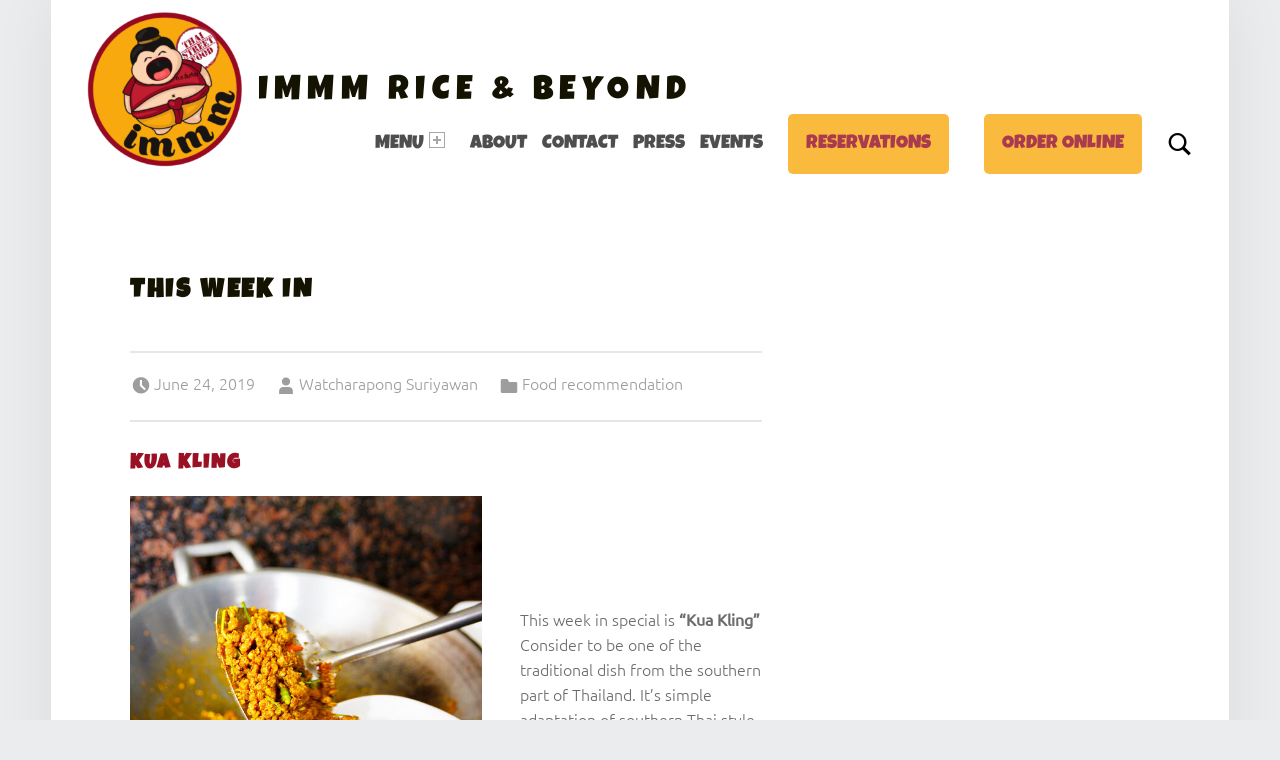

--- FILE ---
content_type: text/html; charset=UTF-8
request_url: https://immmchicago.com/this-week-in-kua-kling/
body_size: 17922
content:
<!DOCTYPE html>
<html class="no-js" lang="en-US">

<head>

<meta charset="UTF-8" /><link rel="preload" href="https://immmchicago.com/wp-content/cache/fvm/min/0-cssfbe3c12ceeb7a924fefc66b97aec853da40f3703ebd8375dd09843125c595.css" as="style" media="all" />
<link rel="preload" href="https://immmchicago.com/wp-content/cache/fvm/min/0-cssb6205cc0c2caabc611e8b298a17b413777208ad6bb1c1fa264186ff839e7d.css" as="style" media="all" />
<link rel="preload" href="https://immmchicago.com/wp-content/cache/fvm/min/0-css6ed06aaf18c15e50f198e4dbd2adb5d168b22bd100ae2af00e4bf1ba90f99.css" as="style" media="all" />
<link rel="preload" href="https://immmchicago.com/wp-content/cache/fvm/min/0-css1d2570c86bf4c169d5ae38dea4369286f11042b36cbdccdae2c89c87557dd.css" as="style" media="all" />
<link rel="preload" href="https://immmchicago.com/wp-content/cache/fvm/min/0-csseb4783cee449898c81e6aa5894ab18d84e49a9f60b4ed23e517edfdbbfd0f.css" as="style" media="all" />
<link rel="preload" href="https://immmchicago.com/wp-content/cache/fvm/min/0-css59a090720405539ad8834b6c8ad530db8b581485f5894adced2ce8ae39c55.css" as="style" media="all" />
<link rel="preload" href="https://immmchicago.com/wp-content/cache/fvm/min/0-css24b1095b5b487aff865fa540159841adeab7d2c995cedd8023125ac3bbd04.css" as="style" media="all" />
<link rel="preload" href="https://immmchicago.com/wp-content/cache/fvm/min/0-css3664b844464b25b0a0056a98b71da6edbaab3cda7554843b2a25d28e42a53.css" as="style" media="all" />
<link rel="preload" href="https://immmchicago.com/wp-content/cache/fvm/min/0-css1aaf69301cf66e8b222e0d92118e262c8708780a7880996ca4e138fe3110c.css" as="style" media="all" />
<link rel="preload" href="https://immmchicago.com/wp-content/cache/fvm/min/0-csse8b14e2ce74a7bdcb1bb6a9d867f38b8be91d705debc8712aed4866474e9a.css" as="style" media="all" />
<link rel="preload" href="https://immmchicago.com/wp-content/cache/fvm/min/0-css2ed792e278aa887be2716bcf8ce11355807742b8d62877fba6a00aaca50d2.css" as="style" media="all" />
<link rel="preload" href="https://immmchicago.com/wp-content/cache/fvm/min/0-csse0bf7512a97fd5de9beab7854ad9fa8cc704c8c46ab141abd5465bcd872c0.css" as="style" media="all" />
<link rel="preload" href="https://immmchicago.com/wp-content/cache/fvm/min/0-css8d4e23dfbdc6964a7d773e59d59e5d76e26b093f0aa747adf9fe102acb0c0.css" as="style" media="all" />
<link rel="preload" href="https://immmchicago.com/wp-content/cache/fvm/min/0-css37c1992e9436bbf3672d01ef3858087b2c0d262c5b891021635d7a91d3d2c.css" as="style" media="all" />
<link rel="preload" href="https://immmchicago.com/wp-content/cache/fvm/min/0-cssff26c0f3410681b69dc59ed07f3cacaac045ac7527a075b3d4537244dbdc3.css" as="style" media="all" />
<link rel="preload" href="https://immmchicago.com/wp-content/cache/fvm/min/0-cssf2b7488b20de014af6ac7a01f6f4ed3ee46f0c5dc4cd7db5beac805b6044e.css" as="style" media="all" />
<link rel="preload" href="https://immmchicago.com/wp-content/cache/fvm/min/0-css005664fdb7ef7d2f24fa260963f34715c40d8b51d8918080056dc9dd4d04d.css" as="style" media="all" />
<link rel="preload" href="https://immmchicago.com/wp-content/cache/fvm/min/0-cssc54a1b6d7e89a4570459ba14bc34a97eb0fbb56764871752d49a046691bfa.css" as="style" media="all" /><script data-cfasync="false">if(navigator.userAgent.match(/MSIE|Internet Explorer/i)||navigator.userAgent.match(/Trident\/7\..*?rv:11/i)){var href=document.location.href;if(!href.match(/[?&]iebrowser/)){if(href.indexOf("?")==-1){if(href.indexOf("#")==-1){document.location.href=href+"?iebrowser=1"}else{document.location.href=href.replace("#","?iebrowser=1#")}}else{if(href.indexOf("#")==-1){document.location.href=href+"&iebrowser=1"}else{document.location.href=href.replace("#","&iebrowser=1#")}}}}</script>
<script data-cfasync="false">class FVMLoader{constructor(e){this.triggerEvents=e,this.eventOptions={passive:!0},this.userEventListener=this.triggerListener.bind(this),this.delayedScripts={normal:[],async:[],defer:[]},this.allJQueries=[]}_addUserInteractionListener(e){this.triggerEvents.forEach(t=>window.addEventListener(t,e.userEventListener,e.eventOptions))}_removeUserInteractionListener(e){this.triggerEvents.forEach(t=>window.removeEventListener(t,e.userEventListener,e.eventOptions))}triggerListener(){this._removeUserInteractionListener(this),"loading"===document.readyState?document.addEventListener("DOMContentLoaded",this._loadEverythingNow.bind(this)):this._loadEverythingNow()}async _loadEverythingNow(){this._runAllDelayedCSS(),this._delayEventListeners(),this._delayJQueryReady(this),this._handleDocumentWrite(),this._registerAllDelayedScripts(),await this._loadScriptsFromList(this.delayedScripts.normal),await this._loadScriptsFromList(this.delayedScripts.defer),await this._loadScriptsFromList(this.delayedScripts.async),await this._triggerDOMContentLoaded(),await this._triggerWindowLoad(),window.dispatchEvent(new Event("wpr-allScriptsLoaded"))}_registerAllDelayedScripts(){document.querySelectorAll("script[type=fvmdelay]").forEach(e=>{e.hasAttribute("src")?e.hasAttribute("async")&&!1!==e.async?this.delayedScripts.async.push(e):e.hasAttribute("defer")&&!1!==e.defer||"module"===e.getAttribute("data-type")?this.delayedScripts.defer.push(e):this.delayedScripts.normal.push(e):this.delayedScripts.normal.push(e)})}_runAllDelayedCSS(){document.querySelectorAll("link[rel=fvmdelay]").forEach(e=>{e.setAttribute("rel","stylesheet")})}async _transformScript(e){return await this._requestAnimFrame(),new Promise(t=>{const n=document.createElement("script");let r;[...e.attributes].forEach(e=>{let t=e.nodeName;"type"!==t&&("data-type"===t&&(t="type",r=e.nodeValue),n.setAttribute(t,e.nodeValue))}),e.hasAttribute("src")?(n.addEventListener("load",t),n.addEventListener("error",t)):(n.text=e.text,t()),e.parentNode.replaceChild(n,e)})}async _loadScriptsFromList(e){const t=e.shift();return t?(await this._transformScript(t),this._loadScriptsFromList(e)):Promise.resolve()}_delayEventListeners(){let e={};function t(t,n){!function(t){function n(n){return e[t].eventsToRewrite.indexOf(n)>=0?"wpr-"+n:n}e[t]||(e[t]={originalFunctions:{add:t.addEventListener,remove:t.removeEventListener},eventsToRewrite:[]},t.addEventListener=function(){arguments[0]=n(arguments[0]),e[t].originalFunctions.add.apply(t,arguments)},t.removeEventListener=function(){arguments[0]=n(arguments[0]),e[t].originalFunctions.remove.apply(t,arguments)})}(t),e[t].eventsToRewrite.push(n)}function n(e,t){let n=e[t];Object.defineProperty(e,t,{get:()=>n||function(){},set(r){e["wpr"+t]=n=r}})}t(document,"DOMContentLoaded"),t(window,"DOMContentLoaded"),t(window,"load"),t(window,"pageshow"),t(document,"readystatechange"),n(document,"onreadystatechange"),n(window,"onload"),n(window,"onpageshow")}_delayJQueryReady(e){let t=window.jQuery;Object.defineProperty(window,"jQuery",{get:()=>t,set(n){if(n&&n.fn&&!e.allJQueries.includes(n)){n.fn.ready=n.fn.init.prototype.ready=function(t){e.domReadyFired?t.bind(document)(n):document.addEventListener("DOMContentLoaded2",()=>t.bind(document)(n))};const t=n.fn.on;n.fn.on=n.fn.init.prototype.on=function(){if(this[0]===window){function e(e){return e.split(" ").map(e=>"load"===e||0===e.indexOf("load.")?"wpr-jquery-load":e).join(" ")}"string"==typeof arguments[0]||arguments[0]instanceof String?arguments[0]=e(arguments[0]):"object"==typeof arguments[0]&&Object.keys(arguments[0]).forEach(t=>{delete Object.assign(arguments[0],{[e(t)]:arguments[0][t]})[t]})}return t.apply(this,arguments),this},e.allJQueries.push(n)}t=n}})}async _triggerDOMContentLoaded(){this.domReadyFired=!0,await this._requestAnimFrame(),document.dispatchEvent(new Event("DOMContentLoaded2")),await this._requestAnimFrame(),window.dispatchEvent(new Event("DOMContentLoaded2")),await this._requestAnimFrame(),document.dispatchEvent(new Event("wpr-readystatechange")),await this._requestAnimFrame(),document.wpronreadystatechange&&document.wpronreadystatechange()}async _triggerWindowLoad(){await this._requestAnimFrame(),window.dispatchEvent(new Event("wpr-load")),await this._requestAnimFrame(),window.wpronload&&window.wpronload(),await this._requestAnimFrame(),this.allJQueries.forEach(e=>e(window).trigger("wpr-jquery-load")),window.dispatchEvent(new Event("wpr-pageshow")),await this._requestAnimFrame(),window.wpronpageshow&&window.wpronpageshow()}_handleDocumentWrite(){const e=new Map;document.write=document.writeln=function(t){const n=document.currentScript,r=document.createRange(),i=n.parentElement;let a=e.get(n);void 0===a&&(a=n.nextSibling,e.set(n,a));const s=document.createDocumentFragment();r.setStart(s,0),s.appendChild(r.createContextualFragment(t)),i.insertBefore(s,a)}}async _requestAnimFrame(){return new Promise(e=>requestAnimationFrame(e))}static run(){const e=new FVMLoader(["keydown","mousemove","touchmove","touchstart","touchend","wheel"]);e._addUserInteractionListener(e)}}FVMLoader.run();</script><meta name='robots' content='index, follow, max-image-preview:large, max-snippet:-1, max-video-preview:-1' /><meta name="viewport" content="width=device-width, initial-scale=1" /><title>This week in | Immm Rice &amp; Beyond</title><meta name="description" content="What is Kua Kling? One of the traditional Thai dishes that you can&#039;t resist. Learn more about the dish as one of our special items." /><link rel="canonical" href="http://hgn.314.myftpupload.com/this-week-in-kua-kling/" /><meta property="og:locale" content="en_US" /><meta property="og:type" content="article" /><meta property="og:title" content="This week in | Immm Rice &amp; Beyond" /><meta property="og:description" content="What is Kua Kling? One of the traditional Thai dishes that you can&#039;t resist. Learn more about the dish as one of our special items." /><meta property="og:url" content="http://hgn.314.myftpupload.com/this-week-in-kua-kling/" /><meta property="og:site_name" content="Immm Rice &amp; Beyond" /><meta property="article:publisher" content="https://www.facebook.com/immmchicago/" /><meta property="article:published_time" content="2019-06-24T20:52:43+00:00" /><meta property="article:modified_time" content="2019-07-16T21:27:51+00:00" /><meta property="og:image" content="http://hgn.314.myftpupload.com/wp-content/uploads/2019/06/20160320-kua-kling-pak-sod-plating-e1561407729655.jpg" /><meta name="author" content="Watcharapong Suriyawan" /><meta name="twitter:card" content="summary_large_image" /><meta name="twitter:creator" content="@immmchicago" /><meta name="twitter:site" content="@immmchicago" /><meta name="twitter:label1" content="Written by" /><meta name="twitter:data1" content="Watcharapong Suriyawan" /><meta name="twitter:label2" content="Est. reading time" /><meta name="twitter:data2" content="1 minute" /><script type="application/ld+json" class="yoast-schema-graph">{"@context":"https://schema.org","@graph":[{"@type":"Article","@id":"http://hgn.314.myftpupload.com/this-week-in-kua-kling/#article","isPartOf":{"@id":"http://hgn.314.myftpupload.com/this-week-in-kua-kling/"},"author":{"name":"Watcharapong Suriyawan","@id":"http://hgn.314.myftpupload.com/#/schema/person/979a986a48196320e800e5f5577689c8"},"headline":"This week in","datePublished":"2019-06-24T20:52:43+00:00","dateModified":"2019-07-16T21:27:51+00:00","mainEntityOfPage":{"@id":"http://hgn.314.myftpupload.com/this-week-in-kua-kling/"},"wordCount":148,"publisher":{"@id":"http://hgn.314.myftpupload.com/#organization"},"image":{"@id":"http://hgn.314.myftpupload.com/this-week-in-kua-kling/#primaryimage"},"thumbnailUrl":"https://immmchicago.com/wp-content/uploads/2019/06/20160320-kua-kling-pak-sod-plating-e1561407729655.jpg","keywords":["food recommendation","pork","special","stir fry"],"articleSection":["Food recommendation"],"inLanguage":"en-US"},{"@type":"WebPage","@id":"http://hgn.314.myftpupload.com/this-week-in-kua-kling/","url":"http://hgn.314.myftpupload.com/this-week-in-kua-kling/","name":"This week in | Immm Rice &amp; Beyond","isPartOf":{"@id":"http://hgn.314.myftpupload.com/#website"},"primaryImageOfPage":{"@id":"http://hgn.314.myftpupload.com/this-week-in-kua-kling/#primaryimage"},"image":{"@id":"http://hgn.314.myftpupload.com/this-week-in-kua-kling/#primaryimage"},"thumbnailUrl":"https://immmchicago.com/wp-content/uploads/2019/06/20160320-kua-kling-pak-sod-plating-e1561407729655.jpg","datePublished":"2019-06-24T20:52:43+00:00","dateModified":"2019-07-16T21:27:51+00:00","description":"What is Kua Kling? One of the traditional Thai dishes that you can't resist. Learn more about the dish as one of our special items.","breadcrumb":{"@id":"http://hgn.314.myftpupload.com/this-week-in-kua-kling/#breadcrumb"},"inLanguage":"en-US","potentialAction":[{"@type":"ReadAction","target":["http://hgn.314.myftpupload.com/this-week-in-kua-kling/"]}]},{"@type":"ImageObject","inLanguage":"en-US","@id":"http://hgn.314.myftpupload.com/this-week-in-kua-kling/#primaryimage","url":"https://immmchicago.com/wp-content/uploads/2019/06/20160320-kua-kling-pak-sod-plating-e1561407729655.jpg","contentUrl":"https://immmchicago.com/wp-content/uploads/2019/06/20160320-kua-kling-pak-sod-plating-e1561407729655.jpg","width":576,"height":686,"caption":"Kua Kling"},{"@type":"BreadcrumbList","@id":"http://hgn.314.myftpupload.com/this-week-in-kua-kling/#breadcrumb","itemListElement":[{"@type":"ListItem","position":1,"name":"Home","item":"https://immmchicago.com/"},{"@type":"ListItem","position":2,"name":"Blog","item":"https://immmtong.com/blog/"},{"@type":"ListItem","position":3,"name":"This week in"}]},{"@type":"WebSite","@id":"http://hgn.314.myftpupload.com/#website","url":"http://hgn.314.myftpupload.com/","name":"Immm Rice &amp; Beyond","description":"","publisher":{"@id":"http://hgn.314.myftpupload.com/#organization"},"potentialAction":[{"@type":"SearchAction","target":{"@type":"EntryPoint","urlTemplate":"http://hgn.314.myftpupload.com/?s={search_term_string}"},"query-input":{"@type":"PropertyValueSpecification","valueRequired":true,"valueName":"search_term_string"}}],"inLanguage":"en-US"},{"@type":"Organization","@id":"http://hgn.314.myftpupload.com/#organization","name":"Immm Rice & Beyond","url":"http://hgn.314.myftpupload.com/","logo":{"@type":"ImageObject","inLanguage":"en-US","@id":"http://hgn.314.myftpupload.com/#/schema/logo/image/","url":"https://immmchicago.com/wp-content/uploads/2018/11/Immm-Rice-and-Beyond-logo.png","contentUrl":"https://immmchicago.com/wp-content/uploads/2018/11/Immm-Rice-and-Beyond-logo.png","width":600,"height":600,"caption":"Immm Rice & Beyond"},"image":{"@id":"http://hgn.314.myftpupload.com/#/schema/logo/image/"},"sameAs":["https://www.facebook.com/immmchicago/","https://x.com/immmchicago","https://www.instagram.com/immmchicago/"]},{"@type":"Person","@id":"http://hgn.314.myftpupload.com/#/schema/person/979a986a48196320e800e5f5577689c8","name":"Watcharapong Suriyawan","image":{"@type":"ImageObject","inLanguage":"en-US","@id":"http://hgn.314.myftpupload.com/#/schema/person/image/","url":"https://secure.gravatar.com/avatar/ddef6a6cc7443b2790e89c74da2ea582f876c3e99f74ed4de5f7a3efe0b7c9ff?s=96&d=mm&r=g","contentUrl":"https://secure.gravatar.com/avatar/ddef6a6cc7443b2790e89c74da2ea582f876c3e99f74ed4de5f7a3efe0b7c9ff?s=96&d=mm&r=g","caption":"Watcharapong Suriyawan"},"sameAs":["https://immmchicago.com"]}]}</script><link rel="alternate" type="application/rss+xml" title="Immm Rice &amp; Beyond &raquo; Feed" href="https://immmchicago.com/feed/" /><link rel="alternate" type="application/rss+xml" title="Immm Rice &amp; Beyond &raquo; Comments Feed" href="https://immmchicago.com/comments/feed/" /><meta name="google-site-verification" content="gGx9j7KyMyIayx6ruWQIKz-5rZeUj9w7p0DgZQ0A42M" /><script type="application/ld+json">
{
  "@context": "http://schema.org",
  "@type": "Restaurant",
  "name": "Immm Rice & Beyond",
  "image": "https://immmchicago.com/wp-content/uploads/2018/10/immm-logo-e1541474135145.png",
  "@id": "",
  "url": "https://immmchicago.com",
  "telephone": "+17732937378",
  "priceRange": "$5-$18",
  "menu": "https://immmchicago.com/menu/",
  "servesCuisine": "Thai",
  "acceptsReservations": "true",
  "address": {
    "@context": "http://schema.org",
    "@type": "PostalAddress",
    "streetAddress": "4949 North Broadway",
    "addressLocality": "Chicago",
    "addressRegion": "IL",
    "postalCode": "60640",
    "addressCountry": "US"
  },
  "geo": {
    "@context": "http://schema.org",
    "@type": "GeoCoordinates",
    "latitude": 41.9730309,
    "longitude": -87.6594857
  },
  "openingHoursSpecification": [{
    "@context": "http://schema.org",
    "@type": "OpeningHoursSpecification",
    "dayOfWeek": [
      "Monday",
      "Wednesday",
      "Thursday",
      "Sunday"
    ],
    "opens": "11:30",
    "closes": "21:30"
  },{
    "@context": "http://schema.org",
    "@type": "OpeningHoursSpecification",
    "dayOfWeek": [
      "Friday",
      "Saturday"
    ],
    "opens": "11:30",
    "closes": "22:00"
  }],
  "sameAs": [
    "https://www.facebook.com/immmchicago/",
    "https://twitter.com/immmchicago",
    "https://www.instagram.com/immmchicago/",
    "https://www.yelp.com/biz/immm-rice-and-beyond-chicago"
  ]
},
</script><script type="application/ld+json"> {
"@context": "http://schema.org",
"@type": "Organization",
      "@id": "https://immmchicago.com",
      "legalname": "Immm Rice & Beyond",
      "alternateName": "Immm Tong Inc.",
      "founder": "Watcharapong Suriyawan",
      "foundingDate": "2015-10-30",
      "foundingLocation": "Chicago, IL",
      "url": "https://immmchicago.com",
      "logo": "https://immmchicago.com/wp-content/uploads/2018/10/immm-logo-e1541474135145.png",
      "description": "Welcome to Immm Rice & Beyond, Thai food Chicago. Get a taste of traditional Thailand with our upscale interpretations of Thai street food!",
      "contactPoint": {
    "@context": "http://schema.org",
    "@type": "ContactPoint",
    "telephone": "+17732937378",
    "contactType": "customer service",
    "areaServed": "US",
    "availableLanguage": "English"
  },
    "sameAs" : [
    "https://www.facebook.com/immmchicago/",
    "https://www.instagram.com/immmchicago/",
    "https://twitter.com/immmchicago",
    "https://www.yelp.com/biz/immm-rice-and-beyond-chicago",
    "https://www.tripadvisor.com/Restaurant_Review-g35805-d10066453-Reviews-Immm_Rice_Beyond-Chicago_Illinois.html",
    "https://foursquare.com/v/immm-rice--beyond/567ab918498e1841c0daa2a3" ]
    },
</script><script type="application/ld+json">
{
  "@context": "http://schema.org/", 
  "@type": "Product", 
  "name": "Thai Cuisine",
  "image": "https://immmchicago.com/menu/",
  "brand": "Immm Rice & Beyond",
  "offers": {
    "@type": "AggregateOffer",
    "priceCurrency": "USD",
    "lowPrice": "5",
    "highPrice": "18"
  },
  "aggregateRating": {
    "@type": "AggregateRating",
    "ratingValue": "4.4",
    "bestRating": "5",
    "worstRating": "1",
    "ratingCount": "135"
  }
}
</script><meta name="bmi-version" content="2.0.0" />
	<style media="all">img:is([sizes="auto" i],[sizes^="auto," i]){contain-intrinsic-size:3000px 1500px}</style>
	

<link rel="profile" href="http://gmpg.org/xfn/11" />


	
	
	
	
	
	
	
	
	
	
	
	
	
	
	
	
	
	
	
	
	
	
	
	










		
		
					
				
		<link rel='stylesheet' id='wp-block-library-css' href='https://immmchicago.com/wp-content/cache/fvm/min/0-cssfbe3c12ceeb7a924fefc66b97aec853da40f3703ebd8375dd09843125c595.css' type='text/css' media='all' />
<style id='classic-theme-styles-inline-css' type='text/css' media="all">/*! This file is auto-generated */
.wp-block-button__link{color:#fff;background-color:#32373c;border-radius:9999px;box-shadow:none;text-decoration:none;padding:calc(.667em + 2px) calc(1.333em + 2px);font-size:1.125em}.wp-block-file__button{background:#32373c;color:#fff;text-decoration:none}</style>
<link rel='stylesheet' id='mediaelement-css' href='https://immmchicago.com/wp-content/cache/fvm/min/0-cssb6205cc0c2caabc611e8b298a17b413777208ad6bb1c1fa264186ff839e7d.css' type='text/css' media='all' />
<link rel='stylesheet' id='wp-mediaelement-css' href='https://immmchicago.com/wp-content/cache/fvm/min/0-css6ed06aaf18c15e50f198e4dbd2adb5d168b22bd100ae2af00e4bf1ba90f99.css' type='text/css' media='all' />
<style id='jetpack-sharing-buttons-style-inline-css' type='text/css' media="all">.jetpack-sharing-buttons__services-list{display:flex;flex-direction:row;flex-wrap:wrap;gap:0;list-style-type:none;margin:5px;padding:0}.jetpack-sharing-buttons__services-list.has-small-icon-size{font-size:12px}.jetpack-sharing-buttons__services-list.has-normal-icon-size{font-size:16px}.jetpack-sharing-buttons__services-list.has-large-icon-size{font-size:24px}.jetpack-sharing-buttons__services-list.has-huge-icon-size{font-size:36px}@media print{.jetpack-sharing-buttons__services-list{display:none!important}}.editor-styles-wrapper .wp-block-jetpack-sharing-buttons{gap:0;padding-inline-start:0}ul.jetpack-sharing-buttons__services-list.has-background{padding:1.25em 2.375em}</style>
<link rel='stylesheet' id='online-css-css' href='https://immmchicago.com/wp-content/cache/fvm/min/0-css1d2570c86bf4c169d5ae38dea4369286f11042b36cbdccdae2c89c87557dd.css' type='text/css' media='all' />
<style id='global-styles-inline-css' type='text/css' media="all">:root{--wp--preset--aspect-ratio--square:1;--wp--preset--aspect-ratio--4-3:4/3;--wp--preset--aspect-ratio--3-4:3/4;--wp--preset--aspect-ratio--3-2:3/2;--wp--preset--aspect-ratio--2-3:2/3;--wp--preset--aspect-ratio--16-9:16/9;--wp--preset--aspect-ratio--9-16:9/16;--wp--preset--color--black:#000000;--wp--preset--color--cyan-bluish-gray:#abb8c3;--wp--preset--color--white:#ffffff;--wp--preset--color--pale-pink:#f78da7;--wp--preset--color--vivid-red:#cf2e2e;--wp--preset--color--luminous-vivid-orange:#ff6900;--wp--preset--color--luminous-vivid-amber:#fcb900;--wp--preset--color--light-green-cyan:#7bdcb5;--wp--preset--color--vivid-green-cyan:#00d084;--wp--preset--color--pale-cyan-blue:#8ed1fc;--wp--preset--color--vivid-cyan-blue:#0693e3;--wp--preset--color--vivid-purple:#9b51e0;--wp--preset--gradient--vivid-cyan-blue-to-vivid-purple:linear-gradient(135deg,rgba(6,147,227,1) 0%,rgb(155,81,224) 100%);--wp--preset--gradient--light-green-cyan-to-vivid-green-cyan:linear-gradient(135deg,rgb(122,220,180) 0%,rgb(0,208,130) 100%);--wp--preset--gradient--luminous-vivid-amber-to-luminous-vivid-orange:linear-gradient(135deg,rgba(252,185,0,1) 0%,rgba(255,105,0,1) 100%);--wp--preset--gradient--luminous-vivid-orange-to-vivid-red:linear-gradient(135deg,rgba(255,105,0,1) 0%,rgb(207,46,46) 100%);--wp--preset--gradient--very-light-gray-to-cyan-bluish-gray:linear-gradient(135deg,rgb(238,238,238) 0%,rgb(169,184,195) 100%);--wp--preset--gradient--cool-to-warm-spectrum:linear-gradient(135deg,rgb(74,234,220) 0%,rgb(151,120,209) 20%,rgb(207,42,186) 40%,rgb(238,44,130) 60%,rgb(251,105,98) 80%,rgb(254,248,76) 100%);--wp--preset--gradient--blush-light-purple:linear-gradient(135deg,rgb(255,206,236) 0%,rgb(152,150,240) 100%);--wp--preset--gradient--blush-bordeaux:linear-gradient(135deg,rgb(254,205,165) 0%,rgb(254,45,45) 50%,rgb(107,0,62) 100%);--wp--preset--gradient--luminous-dusk:linear-gradient(135deg,rgb(255,203,112) 0%,rgb(199,81,192) 50%,rgb(65,88,208) 100%);--wp--preset--gradient--pale-ocean:linear-gradient(135deg,rgb(255,245,203) 0%,rgb(182,227,212) 50%,rgb(51,167,181) 100%);--wp--preset--gradient--electric-grass:linear-gradient(135deg,rgb(202,248,128) 0%,rgb(113,206,126) 100%);--wp--preset--gradient--midnight:linear-gradient(135deg,rgb(2,3,129) 0%,rgb(40,116,252) 100%);--wp--preset--font-size--small:13px;--wp--preset--font-size--medium:20px;--wp--preset--font-size--large:36px;--wp--preset--font-size--x-large:42px;--wp--preset--spacing--20:0.44rem;--wp--preset--spacing--30:0.67rem;--wp--preset--spacing--40:1rem;--wp--preset--spacing--50:1.5rem;--wp--preset--spacing--60:2.25rem;--wp--preset--spacing--70:3.38rem;--wp--preset--spacing--80:5.06rem;--wp--preset--shadow--natural:6px 6px 9px rgba(0, 0, 0, 0.2);--wp--preset--shadow--deep:12px 12px 50px rgba(0, 0, 0, 0.4);--wp--preset--shadow--sharp:6px 6px 0px rgba(0, 0, 0, 0.2);--wp--preset--shadow--outlined:6px 6px 0px -3px rgba(255, 255, 255, 1), 6px 6px rgba(0, 0, 0, 1);--wp--preset--shadow--crisp:6px 6px 0px rgba(0, 0, 0, 1)}:where(.is-layout-flex){gap:.5em}:where(.is-layout-grid){gap:.5em}body .is-layout-flex{display:flex}.is-layout-flex{flex-wrap:wrap;align-items:center}.is-layout-flex>:is(*,div){margin:0}body .is-layout-grid{display:grid}.is-layout-grid>:is(*,div){margin:0}:where(.wp-block-columns.is-layout-flex){gap:2em}:where(.wp-block-columns.is-layout-grid){gap:2em}:where(.wp-block-post-template.is-layout-flex){gap:1.25em}:where(.wp-block-post-template.is-layout-grid){gap:1.25em}.has-black-color{color:var(--wp--preset--color--black)!important}.has-cyan-bluish-gray-color{color:var(--wp--preset--color--cyan-bluish-gray)!important}.has-white-color{color:var(--wp--preset--color--white)!important}.has-pale-pink-color{color:var(--wp--preset--color--pale-pink)!important}.has-vivid-red-color{color:var(--wp--preset--color--vivid-red)!important}.has-luminous-vivid-orange-color{color:var(--wp--preset--color--luminous-vivid-orange)!important}.has-luminous-vivid-amber-color{color:var(--wp--preset--color--luminous-vivid-amber)!important}.has-light-green-cyan-color{color:var(--wp--preset--color--light-green-cyan)!important}.has-vivid-green-cyan-color{color:var(--wp--preset--color--vivid-green-cyan)!important}.has-pale-cyan-blue-color{color:var(--wp--preset--color--pale-cyan-blue)!important}.has-vivid-cyan-blue-color{color:var(--wp--preset--color--vivid-cyan-blue)!important}.has-vivid-purple-color{color:var(--wp--preset--color--vivid-purple)!important}.has-black-background-color{background-color:var(--wp--preset--color--black)!important}.has-cyan-bluish-gray-background-color{background-color:var(--wp--preset--color--cyan-bluish-gray)!important}.has-white-background-color{background-color:var(--wp--preset--color--white)!important}.has-pale-pink-background-color{background-color:var(--wp--preset--color--pale-pink)!important}.has-vivid-red-background-color{background-color:var(--wp--preset--color--vivid-red)!important}.has-luminous-vivid-orange-background-color{background-color:var(--wp--preset--color--luminous-vivid-orange)!important}.has-luminous-vivid-amber-background-color{background-color:var(--wp--preset--color--luminous-vivid-amber)!important}.has-light-green-cyan-background-color{background-color:var(--wp--preset--color--light-green-cyan)!important}.has-vivid-green-cyan-background-color{background-color:var(--wp--preset--color--vivid-green-cyan)!important}.has-pale-cyan-blue-background-color{background-color:var(--wp--preset--color--pale-cyan-blue)!important}.has-vivid-cyan-blue-background-color{background-color:var(--wp--preset--color--vivid-cyan-blue)!important}.has-vivid-purple-background-color{background-color:var(--wp--preset--color--vivid-purple)!important}.has-black-border-color{border-color:var(--wp--preset--color--black)!important}.has-cyan-bluish-gray-border-color{border-color:var(--wp--preset--color--cyan-bluish-gray)!important}.has-white-border-color{border-color:var(--wp--preset--color--white)!important}.has-pale-pink-border-color{border-color:var(--wp--preset--color--pale-pink)!important}.has-vivid-red-border-color{border-color:var(--wp--preset--color--vivid-red)!important}.has-luminous-vivid-orange-border-color{border-color:var(--wp--preset--color--luminous-vivid-orange)!important}.has-luminous-vivid-amber-border-color{border-color:var(--wp--preset--color--luminous-vivid-amber)!important}.has-light-green-cyan-border-color{border-color:var(--wp--preset--color--light-green-cyan)!important}.has-vivid-green-cyan-border-color{border-color:var(--wp--preset--color--vivid-green-cyan)!important}.has-pale-cyan-blue-border-color{border-color:var(--wp--preset--color--pale-cyan-blue)!important}.has-vivid-cyan-blue-border-color{border-color:var(--wp--preset--color--vivid-cyan-blue)!important}.has-vivid-purple-border-color{border-color:var(--wp--preset--color--vivid-purple)!important}.has-vivid-cyan-blue-to-vivid-purple-gradient-background{background:var(--wp--preset--gradient--vivid-cyan-blue-to-vivid-purple)!important}.has-light-green-cyan-to-vivid-green-cyan-gradient-background{background:var(--wp--preset--gradient--light-green-cyan-to-vivid-green-cyan)!important}.has-luminous-vivid-amber-to-luminous-vivid-orange-gradient-background{background:var(--wp--preset--gradient--luminous-vivid-amber-to-luminous-vivid-orange)!important}.has-luminous-vivid-orange-to-vivid-red-gradient-background{background:var(--wp--preset--gradient--luminous-vivid-orange-to-vivid-red)!important}.has-very-light-gray-to-cyan-bluish-gray-gradient-background{background:var(--wp--preset--gradient--very-light-gray-to-cyan-bluish-gray)!important}.has-cool-to-warm-spectrum-gradient-background{background:var(--wp--preset--gradient--cool-to-warm-spectrum)!important}.has-blush-light-purple-gradient-background{background:var(--wp--preset--gradient--blush-light-purple)!important}.has-blush-bordeaux-gradient-background{background:var(--wp--preset--gradient--blush-bordeaux)!important}.has-luminous-dusk-gradient-background{background:var(--wp--preset--gradient--luminous-dusk)!important}.has-pale-ocean-gradient-background{background:var(--wp--preset--gradient--pale-ocean)!important}.has-electric-grass-gradient-background{background:var(--wp--preset--gradient--electric-grass)!important}.has-midnight-gradient-background{background:var(--wp--preset--gradient--midnight)!important}.has-small-font-size{font-size:var(--wp--preset--font-size--small)!important}.has-medium-font-size{font-size:var(--wp--preset--font-size--medium)!important}.has-large-font-size{font-size:var(--wp--preset--font-size--large)!important}.has-x-large-font-size{font-size:var(--wp--preset--font-size--x-large)!important}:where(.wp-block-post-template.is-layout-flex){gap:1.25em}:where(.wp-block-post-template.is-layout-grid){gap:1.25em}:where(.wp-block-columns.is-layout-flex){gap:2em}:where(.wp-block-columns.is-layout-grid){gap:2em}:root :where(.wp-block-pullquote){font-size:1.5em;line-height:1.6}</style>
<link rel='stylesheet' id='google-typography-font-css' href='https://immmchicago.com/wp-content/cache/fvm/min/0-csseb4783cee449898c81e6aa5894ab18d84e49a9f60b4ed23e517edfdbbfd0f.css' type='text/css' media='all' />
<link rel='stylesheet' id='wp-components-css' href='https://immmchicago.com/wp-content/cache/fvm/min/0-css59a090720405539ad8834b6c8ad530db8b581485f5894adced2ce8ae39c55.css' type='text/css' media='all' />
<link rel='stylesheet' id='godaddy-styles-css' href='https://immmchicago.com/wp-content/cache/fvm/min/0-css24b1095b5b487aff865fa540159841adeab7d2c995cedd8023125ac3bbd04.css' type='text/css' media='all' />
<link rel='stylesheet' id='meks_instagram-widget-styles-css' href='https://immmchicago.com/wp-content/cache/fvm/min/0-css3664b844464b25b0a0056a98b71da6edbaab3cda7554843b2a25d28e42a53.css' type='text/css' media='all' />
<style id='jetpack_facebook_likebox-inline-css' type='text/css' media="all">.widget_facebook_likebox{overflow:hidden}</style>
<link rel='stylesheet' id='wm-main-css' href='https://immmchicago.com/wp-content/cache/fvm/min/0-css1aaf69301cf66e8b222e0d92118e262c8708780a7880996ca4e138fe3110c.css' type='text/css' media='all' />
<link rel='stylesheet' id='wm-post-formats-css' href='https://immmchicago.com/wp-content/cache/fvm/min/0-csse8b14e2ce74a7bdcb1bb6a9d867f38b8be91d705debc8712aed4866474e9a.css' type='text/css' media='all' />
<style id='wm-post-formats-inline-css' type='text/css' media="all">body{color:#6a6c6e;background-color:#eaecee}.site,.page-section .posts .entry{background-color:#fff}h1,h2,h3,h4,h5,h6,.h1,.h2,.h3,.h4,.h5,.h6{color:#1a1c1e}hr,code,pre{background-color:#eaecee;color:#6a6c6e}button,input,select,textarea,tbody tr:hover td,tbody tr:hover th{background-color:rgba(0,0,0,.05)}.button,button,input[type="button"],input[type="reset"],input[type="submit"]{box-shadow:inset 0 0 0 rgba(0,0,0,.2)}.button:active,button:active,input[type="button"]:active,input[type="reset"]:active,input[type="submit"]:active{box-shadow:inset 0 100px 0 rgba(0,0,0,.2)}.gallery-caption,.widget .tagcloud a:before{background-color:#2a2c2e;color:#caccce}.gallery-caption{background-color:rgba(0,0,0,.8)}::-webkit-input-placeholder{color:inherit;opacity:.66}::-moz-placeholder{color:inherit;opacity:.66}:-ms-input-placeholder{color:inherit;opacity:.66}::placeholder{color:inherit;opacity:.66}:disabled::-webkit-input-placeholder{color:inherit;opacity:.66}:disabled::-moz-placeholder{color:inherit;opacity:.66}:disabled:-ms-input-placeholder{color:inherit;opacity:.66}:disabled::placeholder{color:inherit;opacity:.66}::-moz-selection{background:#fafcbe;color:#6a6c2e}::selection{background:#fafcbe;color:#6a6c2e}a,.accent-color{color:#f2aa0c}mark,ins,.highlight,pre::before,.pagination a,.pagination span,.label-sticky,.button,button,form button,.fl-node-content button,input[type="button"],input[type="reset"],input[type="submit"],.menu-group-nav a,.post-navigation .nav-previous,.post-navigation .nav-next,.bypostauthor>.comment-body .comment-author::before,.comment-navigation a,.widget_calendar tbody a,.widget .tagcloud a:hover,body #infinite-handle span,.rtb-message,.site-content div.sharedaddy .sd-content ul li a.sd-button:not(.no-text){background-color:#f2aa0c;color:#000}mark,ins,.highlight{box-shadow:.38em 0 0 #f2aa0c,-.38em 0 0 #f2aa0c}.post-navigation .nav-previous::before{background:#f2aa0c;background:linear-gradient(to left,transparent 19%,#f2aa0c 81%)}[dir="rtl"] .post-navigation .nav-previous::before{background:linear-gradient(to right,transparent 19%,#f2aa0c 81%)}.post-navigation .nav-next::before{background:#f2aa0c;background:linear-gradient(to right,transparent 19%,#f2aa0c 81%)}[dir="rtl"] .post-navigation .nav-next::before{background:linear-gradient(to left,transparent 19%,#f2aa0c 81%)}.site-header{background-color:#fff;color:#000}.nav-search-form .form-search{background-color:#f2aa0c}.nav-search-form .search-field{background-color:#fff;color:#6a6c6e}.main-navigation{border-color:#4a4c4e}.main-navigation li ul{background-color:#3a3c3e;color:#fff}.main-navigation .menu li li:hover>a,.main-navigation .menu li li>a:hover,.main-navigation .menu li li.active-menu-item>a{background-color:#4a4c4e}@media only screen and (max-width:54.9375em){.main-navigation-inner{background-color:#3a3c3e}.main-navigation ul a{color:#fff}.main-navigation .menu a:hover,.main-navigation .menu li:hover>a,.main-navigation .menu li li:hover>a,.main-navigation .menu li.active-menu-item>a,.main-navigation .menu li li.active-menu-item>a{background:transparent;color:#fff}.main-navigation .menu li.current-menu-item>a,.main-navigation .menu li li.current-menu-item>a{background-color:#4a4c4e}.menu-toggle,.menu-toggle:hover,.menu-toggle:active,.menu-toggle:focus{background:transparent}.menu-toggle::before{background:#f2aa0c}}.site-banner{background-color:#f2aa0c;color:#000}.custom-banner::before,.site-banner-media::before{background:transparent;background:linear-gradient(transparent,#f2aa0c)}.front-page-widgets-wrapper{background-color:#f2aa0c;color:#0a0909}.site-footer{background-color:#0a0909;color:#fff}.infinite-loader .spinner>div>div{background-color:#f2aa0c!important}.site-content div.sharedaddy .sd-content ul li a.sd-button:not(.no-text){color:#000000!important}.site{border-color:#eaecee}input:focus,select:focus,textarea:focus,.label-sticky::before,.label-sticky::after,.posts .entry:hover,.widget .tagcloud a:hover,.site .picker__input.picker__input--active{border-color:#f2aa0c}html{font-family:'Ubuntu','Helvetica Neue',Helvetica,Arial,sans-serif;font-size:16px}h1,h2,h3,h4,h5,h6,.h1,.h2,.h3,.h4,.h5,.h6{font-family:'Unica One','Helvetica Neue',Helvetica,Arial,sans-serif}.site-title{font-family:'Unica One','Helvetica Neue',Helvetica,Arial,sans-serif}.main-navigation{border-color:#e5e7e6}.main-navigation li ul{background-color:#f2aa0c;color:#222}.main-navigation .menu li li:hover>a,.main-navigation .menu li li>a:hover,.main-navigation .menu li li.active-menu-item>a{background-color:#e5e7e6}@media only screen and (max-width:55em){.main-navigation-inner{background-color:#f2aa0c}.main-navigation ul a{color:#222}.main-navigation .menu a:hover,.main-navigation .menu li:hover>a,.main-navigation .menu li li:hover>a,.main-navigation .menu li.active-menu-item>a,.main-navigation .menu li li.active-menu-item>a{color:#222}.main-navigation .menu li.current-menu-item>a,.main-navigation .menu li li.current-menu-item>a{background-color:#e5e7e6}}.site{border-color:#e5e7e6}.site,.page-section .posts .entry{background-color:#fff}body,hr,code,pre{color:#6a6c6e}h1,h2,h3,h4,h5,h6,.h1,.h2,.h3,.h4,.h5,.h6{color:#141301}hr,code,pre{background-color:#e5e7e6}</style>
<link rel='stylesheet' id='wm-google-fonts-css' href='https://immmchicago.com/wp-content/cache/fvm/min/0-css2ed792e278aa887be2716bcf8ce11355807742b8d62877fba6a00aaca50d2.css' type='text/css' media='all' />
<link rel='stylesheet' id='genericons-neue-css' href='https://immmchicago.com/wp-content/cache/fvm/min/0-csse0bf7512a97fd5de9beab7854ad9fa8cc704c8c46ab141abd5465bcd872c0.css' type='text/css' media='all' />
<link rel='stylesheet' id='wm-stylesheet-css' href='https://immmchicago.com/wp-content/cache/fvm/min/0-css8d4e23dfbdc6964a7d773e59d59e5d76e26b093f0aa747adf9fe102acb0c0.css' type='text/css' media='all' />
<style id='wm-stylesheet-inline-css' type='text/css' media="all">.post-navigation .nav-previous{background-image:url(https://immmchicago.com/wp-content/uploads/2019/06/X_Desserts-Thai-Tea-Ice-Cream-3-1020x426.jpg)}</style>
<link rel='stylesheet' id='restaurant_system_public_style-css' href='https://immmchicago.com/wp-content/cache/fvm/min/0-css37c1992e9436bbf3672d01ef3858087b2c0d262c5b891021635d7a91d3d2c.css' type='text/css' media='all' />
<script type="text/javascript" src="https://www.fbgcdn.com/embedder/js/ewm2.js?ver=6.8.3" id="jsforwp-blocks-frontend-js-js"></script>
<script type="text/javascript" src="https://c0.wp.com/c/6.8.3/wp-includes/js/jquery/jquery.min.js" id="jquery-core-js"></script>
<script type="text/javascript" src="https://c0.wp.com/c/6.8.3/wp-includes/js/jquery/jquery-migrate.min.js" id="jquery-migrate-js"></script>






<style type="text/css" media="all">div.menu{font-family:"Luckiest Guy";font-weight:400;font-size:16px;color:#222}site-title,p.site-title{font-family:"Luckiest Guy";font-weight:400;font-size:34px;color:#141301}#text-18{font-family:"Luckiest Guy";font-weight:400;font-size:18px;color:#141301}h1.site-title.site-title-text{font-family:"Luckiest Guy";font-weight:400;font-size:34px;color:#141301}h3.menu-group-title{font-family:"Luckiest Guy";font-weight:400;font-size:19px;color:#141301}h1{font-family:"Luckiest Guy";font-weight:400;font-size:26px;color:#141301}h2{font-family:"Luckiest Guy";font-weight:400;font-size:20px;color:#9a1126}h3,h3.widget-title{font-family:"Luckiest Guy";font-weight:400;font-size:18px;color:#141301}h4,ul#menu-group-nav.menu-group-nav,a.button{font-family:"Luckiest Guy";font-weight:400;font-size:16px;color:#141301}</style>





<script async src="https://www.googletagmanager.com/gtag/js?id=UA-133179652-1"></script>
<script>
  window.dataLayer = window.dataLayer || [];
  function gtag(){dataLayer.push(arguments);}
  gtag('js', new Date());

  gtag('config', 'UA-133179652-1');
</script>	<style media="all">img#wpstats{display:none}</style>
		      <script defer type="text/javascript" id="bmip-js-inline-remove-js">
        function objectToQueryString(obj){
          return Object.keys(obj).map(key => key + '=' + obj[key]).join('&');
        }

        function globalBMIKeepAlive() {
          let xhr = new XMLHttpRequest();
          let data = { action: "bmip_keepalive", token: "bmip", f: "refresh" };
          let url = 'https://immmchicago.com/wp-admin/admin-ajax.php' + '?' + objectToQueryString(data);
          xhr.open('POST', url, true);
          xhr.setRequestHeader("X-Requested-With", "XMLHttpRequest");
          xhr.onreadystatechange = function () {
            if (xhr.readyState === 4) {
              let response;
              if (response = JSON.parse(xhr.responseText)) {
                if (typeof response.status != 'undefined' && response.status === 'success') {
                  //setTimeout(globalBMIKeepAlive, 3000);
                } else {
                  //setTimeout(globalBMIKeepAlive, 20000);
                }
              }
            }
          };

          xhr.send(JSON.stringify(data));
        }

        document.querySelector('#bmip-js-inline-remove-js').remove();
      </script>
      <script>document.addEventListener('DOMContentLoaded', function() {
  const menuToggle = document.getElementById('menu-toggle');
  const mainNavigationInner = document.getElementById('main-navigation-inner');

  menuToggle.addEventListener('click', function() {
    if (mainNavigationInner.classList.contains('bg-blur')) {
        console.log("remove");
      mainNavigationInner.classList.remove('bg-blur');
    } else {
console.log("add");
      mainNavigationInner.classList.add('bg-blur');
    }
  });
});</script>
<link rel="icon" href="https://immmchicago.com/wp-content/uploads/2018/10/cropped-immm-logo-1-192x192.png" sizes="192x192" />


		<style type="text/css" id="wp-custom-css" media="all">.custom-banner:before{display:none}.custom-banner{background-color:#fff}.widget_glf-mor-commerce{margin-left:65%}.custom-buttons{margin-left:65%}.glf-button{line-height:1.62}.post-thumbnail{pointer-events:none}.home .menu-items{display:none}.home .archive-link{display:none}@media screen and (max-width:879px){.menu{margin-top:2.5em}img.custom-logo{padding-bottom:5px;width:auto;max-height:7em;min-height:2em}.site-branding{height:100px;position:relative;align-items:center;margin-right:3em;display:flex;top:.5em}.nav-search-form{margin-top:4em;width:92%}li.ss-nav-button>a{background-color:#f2aa0c!important}li.ss-nav-button>a{background-color:#f2aa0c!important}.menu-item>a{background-color:#f2aa0c}li.menu-item>a:hover{background-color:#e5e7e6!important}h1.site-title.site-title-text{margin-left:10px;font-family:"Luckiest Guy";font-weight:400;color:#141301}}@media screen and (max-width:1200px){.main-navigation .expander{right:3px;top:45%}.main-navigation li{margin-right:10px!important}}@media screen and (min-width:1201px){.main-navigation .expander{right:10px;top:45%}.main-navigation li{margin-right:15px!important}}@media screen and (min-width:880px){img.custom-logo{padding-bottom:5px;width:auto;max-height:10em;min-height:2em}.site-branding{height:120px;top:2em!important;position:relative;align-items:center;margin-right:3em;display:flex}h1.site-title.site-title-text{font-size:40px;font-size:5vw}.main-navigation{margin-left:10em!important}li.ss-nav-button{padding:10px}li.ss-nav-button{height:60px}.sub-menu .menu-item>a{font-size:14px!important}.menu-item>a{align-items:center;font-size:1.5vw}li.ss-nav-button>a{padding:0 18px!important;color:#ffffff!important;border-radius:5px;background-color:#f8a90d!important;color:#960a21!important;height:inherit;display:flex;align-items:center}li.ss-nav-button>a:active,li.ss-nav-button>a:hover{color:#ffffff!important;background-color:#f8a90d!important}}.main-navigation .expander{top:45%}.main-navigation{float:right;bottom:1em}.menu{display:flex;align-items:center}.site-header{padding:0 3%}.nav-search-form{display:flex;align-items:center;top:3em}.active #menu-toggle{right:calc(0.3rem + 5%);position:fixed!important;top:1em;left:unset;z-index:5}#menu-toggle{left:unset;top:1em;border:2px solid black!important;right:calc(0.5rem + 1%);;width:2.24rem;height:2.24rem;padding:0;line-height:2.24rem;z-index:2!important}.menu-item{font-size:1.5em!important}.sub-menu{z-index:1!important}.sub-menu .menu-item{font-size:14px!important}.mobile-buttons{display:none;width:100%;text-align:center}.btn{background-color:#f8a90d!important;color:#960a21!important;padding:10px 20px;text-align:center;text-decoration:none;display:inline-block;margin:4px 2px;font-family:"Luckiest Guy";border-radius:5px;text-transform:uppercase;cursor:pointer}@media screen and (max-width:880px){.form-search{transform:scale(.9);padding:.6rem}.ss-nav-button>a{display:none!important}.mobile-buttons{display:block}.btn{min-width:100px}}.widget_meks_instagram{visibility:hidden!important}@media screen and (min-width:80em){.sticky-menu-group-nav .menu-group-nav-link{opacity:1!important}}</style>
		
</head>


<body id="top" class="fl-builder-lite-2-9-4-2 fl-no-js is-singular not-front-page post-template-default postid-2156 single single-format-standard single-post wp-child-theme-auberge-plus-child wp-custom-logo wp-singular wp-theme-auberge-plus" >

<div id="page" class="hfeed site">


<header id="masthead" class="site-header"  itemscope itemtype="https://schema.org/WPHeader"><div class="site-header-inner">


<div class="site-branding">

	<a href="https://immmchicago.com/" class="custom-logo-link" rel="home"><img width="245" height="245" src="https://immmchicago.com/wp-content/uploads/2023/10/immm-logo-edited.png" class="custom-logo" alt="immm-logo" decoding="async" fetchpriority="high" srcset="https://immmchicago.com/wp-content/uploads/2023/10/immm-logo-edited.png 245w, https://immmchicago.com/wp-content/uploads/2023/10/immm-logo-edited-200x200.png 200w" sizes="(max-width: 245px) 100vw, 245px" /></a>
	<div class="site-branding-text">
					<p class="site-title">
				<a href="https://immmchicago.com/" class="site-title-text" rel="home">Immm Rice &amp; Beyond</a>
			</p>
				</div>

</div>

<nav id="site-navigation" class="main-navigation" aria-labelledby="site-navigation-label" itemscope itemtype="https://schema.org/SiteNavigationElement">

	<h2 class="screen-reader-text" id="site-navigation-label">Primary Menu</h2>

	
	<div id="main-navigation-inner" class="main-navigation-inner">

		<div class="menu"><ul><li id="menu-item-1574" class="main-menu-item menu-item menu-item-type-custom menu-item-object-custom menu-item-has-children menu-item-1574"><a href="#">Menu <span class="expander" aria-hidden="true"></span></a>
<ul class="sub-menu">
	<li id="menu-item-1101" class="food-menu menu-item menu-item-type-custom menu-item-object-custom menu-item-1101"><a href="https://immmchicago.com/menu/">FULL MENU</a></li>
	<li id="menu-item-1686" class="menu-item menu-item-type-post_type menu-item-object-page menu-item-1686"><a href="https://immmchicago.com/thai-lunch-plate/">Thai Lunch Plate</a></li>
	<li id="menu-item-1573" class="menu-item menu-item-type-taxonomy menu-item-object-nova_menu menu-item-1573"><a href="https://immmchicago.com/menu/specials/">Specials<span class="menu-item-description">Specials Change Monthly, Please Check Online Order for Availability.</span></a></li>
	<li id="menu-item-1572" class="menu-item menu-item-type-taxonomy menu-item-object-nova_menu menu-item-1572"><a href="https://immmchicago.com/menu/beverages/">Beverages</a></li>
	<li id="menu-item-11032" class="menu-item menu-item-type-taxonomy menu-item-object-nova_menu menu-item-11032"><a href="https://immmchicago.com/menu/alc-beverages/">ALC Beverages</a></li>
	<li id="menu-item-1564" class="menu-item menu-item-type-taxonomy menu-item-object-nova_menu menu-item-1564"><a href="https://immmchicago.com/menu/starters/">Starters</a></li>
	<li id="menu-item-1565" class="menu-item menu-item-type-taxonomy menu-item-object-nova_menu menu-item-1565"><a href="https://immmchicago.com/menu/soups/">Soups<span class="menu-item-description">Choice of Tofu / Chicken / Shrimp (+$2)</span></a></li>
	<li id="menu-item-1606" class="menu-item menu-item-type-custom menu-item-object-custom menu-item-1606"><a href="https://immmchicago.com/menu/green-papaya-salad/">Som Tum Salad</a></li>
	<li id="menu-item-1602" class="menu-item menu-item-type-taxonomy menu-item-object-nova_menu menu-item-1602"><a href="https://immmchicago.com/menu/thai-style-salad/">Thai-Style Salad</a></li>
	<li id="menu-item-1603" class="menu-item menu-item-type-taxonomy menu-item-object-nova_menu menu-item-1603"><a href="https://immmchicago.com/menu/grill-and-fry/">Grill &amp; Fry</a></li>
	<li id="menu-item-1567" class="menu-item menu-item-type-taxonomy menu-item-object-nova_menu menu-item-1567"><a href="https://immmchicago.com/menu/bowl-noodles/">Bowl Noodles</a></li>
	<li id="menu-item-1568" class="menu-item menu-item-type-taxonomy menu-item-object-nova_menu menu-item-1568"><a href="https://immmchicago.com/menu/plate-noodles-and-fried-rice/">Plate Noodles and Fried Rice<span class="menu-item-description">Choice of Tofu / Chicken / Pork (+$1) / Beef (+$2) / Shrimp (+$3) with all Meals.</span></a></li>
	<li id="menu-item-1566" class="menu-item menu-item-type-taxonomy menu-item-object-nova_menu menu-item-1566"><a href="https://immmchicago.com/menu/rice-dishes/">Rice Dishes</a></li>
	<li id="menu-item-1607" class="menu-item menu-item-type-custom menu-item-object-custom menu-item-1607"><a href="https://immmchicago.com/menu/stews-and-curries/">Curries &#038; Stews</a></li>
	<li id="menu-item-1605" class="menu-item menu-item-type-taxonomy menu-item-object-nova_menu menu-item-1605"><a href="https://immmchicago.com/menu/wok-tossed/">Wok-Tossed</a></li>
	<li id="menu-item-1570" class="menu-item menu-item-type-taxonomy menu-item-object-nova_menu menu-item-1570"><a href="https://immmchicago.com/menu/sides/">Sides / Add-Ons</a></li>
	<li id="menu-item-1571" class="menu-item menu-item-type-taxonomy menu-item-object-nova_menu menu-item-1571"><a href="https://immmchicago.com/menu/desserts/">Desserts</a></li>
</ul>
</li>
<li id="menu-item-1227" class="menu-item menu-item-type-post_type menu-item-object-page menu-item-1227"><a href="https://immmchicago.com/about/">About</a></li>
<li id="menu-item-258" class="menu-item menu-item-type-post_type menu-item-object-page menu-item-258"><a href="https://immmchicago.com/contact/" title="Page with sidebar demo">Contact</a></li>
<li id="menu-item-256" class="menu-item menu-item-type-post_type menu-item-object-page current_page_parent menu-item-256"><a href="https://immmchicago.com/blog/">Press</a></li>
<li id="menu-item-1676" class="menu-item menu-item-type-post_type menu-item-object-page menu-item-1676"><a href="https://immmchicago.com/events/">Events</a></li>
<li id="menu-item-10358" class="ss-nav-button menu-item menu-item-type-custom menu-item-object-custom menu-item-10358"><a target="_blank" href="https://www.foodbooking.com/ordering/restaurant/menu/reservation?restaurant_uid=5fed2288-0244-400e-81c1-15deda2d0c07&#038;reservation=true&#038;return_url=https%3A%2F%2Fimmmchicago.com%2F">Reservations</a></li>
<li id="menu-item-10356" class="ss-nav-button menu-item menu-item-type-custom menu-item-object-custom menu-item-10356"><a target="_blank" href="https://www.toasttab.com/immm-rice-and-beyond-4949-n-broadway-st">Order Online</a></li>
</ul></div>
		
<div id="nav-search-form" class="nav-search-form">

	<a href="#" id="search-toggle" class="search-toggle">
		<span class="screen-reader-text">
			Search		</span>
	</a>

	
<form role="search" method="get" class="form-search" action="https://immmchicago.com/">

	<label for="search-field" class="screen-reader-text">
		Search	</label>

	<input type="search" class="search-field" placeholder="Search field: type and press enter" value="" name="s" />

</form>

</div>

	</div>

	<button id="menu-toggle" class="menu-toggle" aria-controls="site-navigation" aria-expanded="false">Menu</button>

</nav>


</div></header>



<div id="content" class="site-content">
	<div id="primary" class="content-area">
		<main id="main" class="site-main clearfix"  itemprop="mainContentOfPage">



<article id="post-2156" class="post-2156 post type-post status-publish format-standard hentry category-food-recommendation tag-food-recommendation tag-pork tag-special tag-stir-fry entry" itemscope itemprop="blogPost" itemtype="https://schema.org/BlogPosting">

	<meta itemscope itemprop="mainEntityOfPage" itemType="https://schema.org/WebPage" /><header class="entry-header"><h1 class="entry-title" itemprop="headline">This week in</h1></header><footer class="entry-meta entry-meta-top"><span class="entry-date entry-meta-element"><span class="entry-meta-description">Posted on: </span><a href="https://immmchicago.com/this-week-in-kua-kling/" rel="bookmark"><time datetime="2019-06-24T14:52:43-06:00" class="published" title="June 24, 2019 | 2:52 pm" itemprop="datePublished">June 24, 2019</time></a><meta itemprop="dateModified" content="2019-07-16T15:27:51-06:00" /></span> <span class="byline author vcard entry-meta-element" itemprop="author" itemscope itemtype="https://schema.org/Person"><span class="entry-meta-description">Written by: </span><a href="https://immmchicago.com/author/dew/" class="url fn n" rel="author" itemprop="name">Watcharapong Suriyawan</a></span> <span class="cat-links entry-meta-element"><span class="entry-meta-description">Categorized in: </span><a href="https://immmchicago.com/category/food-recommendation/" rel="category tag">Food recommendation</a></span> </footer>
	<div class="entry-content" itemprop="articleBody">

		
		<h2><strong>Kua Kling</strong></h2>
<p><img decoding="async" class="wp-image-2335 alignleft" src="https://immmchicago.com/wp-content/uploads/2019/06/20160320-kua-kling-pak-sod-plating-e1561407729655.jpg" alt="Kua Kling" width="352" height="419" /></p>
<p>&nbsp;</p>
<p>&nbsp;</p>
<p>This week in special is <strong>&#8220;Kua Kling&#8221;</strong> Consider to be one of the traditional dish from the southern part of Thailand. It&#8217;s simple adaptation of southern Thai style dish and Thai style red curry.</p>
<p>&nbsp;</p>
<p>&nbsp;</p>
<p>&nbsp;</p>
<p>Traditional serves with ground pork stir-fry together with turmeric red curry and flavor enhancing with kaffir lime leaves. This dish brings about the strong taste of curry, spicy and the combination of spices. According to<em> thaifoodheritage.com, </em>Kua Kling is high in protein, calcium, phosphorus, iron, minerals and vitamins A, C and E. It&#8217;s also has antioxidants that could help reduces the risk of liver cancer.</p>
<p>One of our blog post, chef Dew has demonstrated on how to make Kua Kling on the &#8220;Chicago&#8217;s Best&#8221; Check out the post <a href="https://immmchicago.com/best-thai-food-in-chicago/">here</a></p>
<span class="glf-button-default glf-button reservation" style='background-color:#9A1126; color:#FFFFFF !important; font-weight:bold; font-size:18px; padding:10px; border-radius:15px; font-family:"Arial", sans-serif; '  data-glf-cuid="" data-glf-ruid="5fed2288-0244-400e-81c1-15deda2d0c07" data-glf-reservation="true" data-location="5fed2288-0244-400e-81c1-15deda2d0c07">RESERVE A TABLE</span><script src="https://www.fbgcdn.com/embedder/js/ewm2.js" defer async></script><style media="all">.glf-reservations-location>span{display:none}</style>

		
	</div>

	<footer class="entry-meta entry-meta-bottom"><span class="tags-links entry-meta-element" itemprop="keywords"><span class="entry-meta-description">Tagged as: </span><a href="https://immmchicago.com/tag/food-recommendation/" rel="tag">food recommendation</a> <a href="https://immmchicago.com/tag/pork/" rel="tag">pork</a> <a href="https://immmchicago.com/tag/special/" rel="tag">special</a> <a href="https://immmchicago.com/tag/stir-fry/" rel="tag">stir fry</a></span> </footer>
	<nav class="navigation post-navigation" aria-label="Posts">
		<h2 class="screen-reader-text">Post navigation</h2>
		<div class="nav-links"><div class="nav-previous"><a href="https://immmchicago.com/summer-time-loving-with-thai-ice-cream/" rel="prev"><span class="label">Previous post</span> <span class="title">Summer time loving with Thai Ice Cream!</span></a></div><div class="nav-next"><a href="https://immmchicago.com/how-does-thai-lunch-plate-khao-rad-gang-works/" rel="next"><span class="label">Next post</span> <span class="title">How does Thai lunch plate (KHAO RAD GANG) works?</span></a></div></div>
	</nav>
</article>


	<aside id="secondary" class="widget-area sidebar" aria-labelledby="sidebar-label" itemscope itemtype="https://schema.org/WPSideBar">

		<h2 class="screen-reader-text" id="sidebar-label">Sidebar</h2>

		<a href="#" id="toggle-mobile-sidebar" class="toggle-mobile-sidebar button" aria-controls="secondary" aria-expanded="false">Toggle sidebar</a>

		
	</aside>

	

		</main>
	</div>
</div>



<footer id="colophon" class="site-footer" itemscope itemtype="https://schema.org/WPFooter">


	<div class="site-footer-area footer-area-footer-widgets">

		<div id="footer-widgets" class="footer-widgets clearfix">

			<aside id="footer-widgets-container" class="widget-area footer-widgets-container" aria-labelledby="sidebar-footer-label">

				<h2 class="screen-reader-text" id="sidebar-footer-label">Footer sidebar</h2>

				<div id="facebook-likebox-2" class="widget widget_facebook_likebox"><h3 class="widget-title"><a href="https://www.facebook.com/immmchicago">Like Us On Facebook</a></h3>		<div id="fb-root"></div>
		<div class="fb-page" data-href="https://www.facebook.com/immmchicago" data-width="340"  data-height="380" data-hide-cover="false" data-show-facepile="true" data-tabs="timeline" data-hide-cta="false" data-small-header="false">
		<div class="fb-xfbml-parse-ignore"><blockquote cite="https://www.facebook.com/immmchicago"><a href="https://www.facebook.com/immmchicago">Like Us On Facebook</a></blockquote></div>
		</div>
		</div><div id="sli-feed-3" class="widget widget_sli-feed"><h3 class="widget-title">Instagram</h3>        <div
            class="spotlight-instagram-feed"
            data-feed-var="f0e8c3d6"
            data-analytics="0"
            data-instance="2156"
        >
        </div>
        <input type="hidden" id="sli__f__f0e8c3d6" data-json='{&quot;useCase&quot;:&quot;accounts&quot;,&quot;template&quot;:&quot;classic&quot;,&quot;layout&quot;:&quot;grid&quot;,&quot;numColumns&quot;:{&quot;desktop&quot;:3},&quot;highlightFreq&quot;:{&quot;desktop&quot;:7},&quot;sliderNumScrollPosts&quot;:{&quot;desktop&quot;:1},&quot;sliderInfinite&quot;:true,&quot;sliderLoop&quot;:false,&quot;sliderArrowPos&quot;:{&quot;desktop&quot;:&quot;inside&quot;},&quot;sliderArrowSize&quot;:{&quot;desktop&quot;:20},&quot;sliderArrowColor&quot;:{&quot;r&quot;:255,&quot;b&quot;:255,&quot;g&quot;:255,&quot;a&quot;:1},&quot;sliderArrowBgColor&quot;:{&quot;r&quot;:0,&quot;b&quot;:0,&quot;g&quot;:0,&quot;a&quot;:0.8},&quot;sliderAutoScroll&quot;:false,&quot;sliderAutoInterval&quot;:3,&quot;postOrder&quot;:&quot;date_desc&quot;,&quot;numPosts&quot;:{&quot;desktop&quot;:9},&quot;linkBehavior&quot;:{&quot;desktop&quot;:&quot;lightbox&quot;},&quot;feedWidth&quot;:{&quot;desktop&quot;:&quot;&quot;},&quot;feedHeight&quot;:{&quot;desktop&quot;:&quot;&quot;},&quot;feedPadding&quot;:{&quot;desktop&quot;:24,&quot;tablet&quot;:14,&quot;phone&quot;:10},&quot;imgPadding&quot;:{&quot;desktop&quot;:10,&quot;tablet&quot;:10,&quot;phone&quot;:6},&quot;textSize&quot;:{&quot;desktop&quot;:&quot;&quot;,&quot;tablet&quot;:&quot;&quot;,&quot;phone&quot;:&quot;&quot;},&quot;bgColor&quot;:{&quot;r&quot;:255,&quot;g&quot;:255,&quot;b&quot;:255,&quot;a&quot;:1},&quot;hoverInfo&quot;:[&quot;likes_comments&quot;,&quot;insta_link&quot;],&quot;textColorHover&quot;:{&quot;r&quot;:255,&quot;g&quot;:255,&quot;b&quot;:255,&quot;a&quot;:1},&quot;bgColorHover&quot;:{&quot;r&quot;:0,&quot;g&quot;:0,&quot;b&quot;:0,&quot;a&quot;:0.5},&quot;showHeader&quot;:{&quot;desktop&quot;:true},&quot;headerInfo&quot;:{&quot;desktop&quot;:[&quot;profile_pic&quot;,&quot;bio&quot;]},&quot;headerAccount&quot;:5,&quot;headerStyle&quot;:{&quot;desktop&quot;:&quot;normal&quot;,&quot;phone&quot;:&quot;normal&quot;},&quot;headerTextSize&quot;:{&quot;desktop&quot;:&quot;&quot;},&quot;headerPhotoSize&quot;:{&quot;desktop&quot;:50},&quot;headerTextColor&quot;:{&quot;r&quot;:0,&quot;g&quot;:0,&quot;b&quot;:0,&quot;a&quot;:1},&quot;headerBgColor&quot;:{&quot;r&quot;:255,&quot;g&quot;:255,&quot;b&quot;:255,&quot;a&quot;:0},&quot;headerPadding&quot;:{&quot;desktop&quot;:0,&quot;phone&quot;:0},&quot;customProfilePic&quot;:0,&quot;customBioText&quot;:&quot;&quot;,&quot;includeStories&quot;:false,&quot;storiesInterval&quot;:5,&quot;showCaptions&quot;:{&quot;desktop&quot;:false},&quot;captionMaxLength&quot;:{&quot;desktop&quot;:0},&quot;captionRemoveDots&quot;:false,&quot;captionSize&quot;:{&quot;desktop&quot;:0},&quot;captionColor&quot;:{&quot;r&quot;:0,&quot;g&quot;:0,&quot;b&quot;:0,&quot;a&quot;:1},&quot;showLikes&quot;:{&quot;desktop&quot;:false},&quot;showComments&quot;:{&quot;desktop&quot;:false},&quot;lcIconSize&quot;:{&quot;desktop&quot;:14},&quot;likesIconColor&quot;:{&quot;r&quot;:0,&quot;g&quot;:0,&quot;b&quot;:0,&quot;a&quot;:1},&quot;commentsIconColor&quot;:{&quot;r&quot;:0,&quot;g&quot;:0,&quot;b&quot;:0,&quot;a&quot;:1},&quot;lightboxShowSidebar&quot;:false,&quot;lightboxCtaStyle&quot;:&quot;link&quot;,&quot;lightboxCtaDesign&quot;:{&quot;text&quot;:{&quot;color&quot;:{&quot;r&quot;:0,&quot;g&quot;:0,&quot;b&quot;:0,&quot;a&quot;:1},&quot;align&quot;:&quot;center&quot;},&quot;bgColor&quot;:{&quot;r&quot;:230,&quot;g&quot;:230,&quot;b&quot;:230,&quot;a&quot;:1},&quot;border&quot;:{&quot;radius&quot;:3}},&quot;numLightboxComments&quot;:50,&quot;showLoadMoreBtn&quot;:{&quot;desktop&quot;:true},&quot;loadMoreBtnDesign&quot;:{&quot;text&quot;:{&quot;color&quot;:{&quot;r&quot;:35,&quot;g&quot;:143,&quot;b&quot;:181,&quot;a&quot;:1},&quot;align&quot;:&quot;center&quot;},&quot;border&quot;:{&quot;radius&quot;:3},&quot;bgColor&quot;:{&quot;r&quot;:41,&quot;g&quot;:167,&quot;b&quot;:210,&quot;a&quot;:0.1},&quot;margin&quot;:{&quot;top&quot;:0,&quot;bottom&quot;:0,&quot;left&quot;:0,&quot;right&quot;:0}},&quot;loadMoreBtnText&quot;:&quot;Load More Posts&quot;,&quot;loadMoreBtnScroll&quot;:false,&quot;autoload&quot;:false,&quot;showFollowBtn&quot;:{&quot;desktop&quot;:true},&quot;followBtnText&quot;:&quot;Follow on Instagram&quot;,&quot;followBtnDesign&quot;:{&quot;text&quot;:{&quot;color&quot;:{&quot;r&quot;:255,&quot;g&quot;:255,&quot;b&quot;:255,&quot;a&quot;:1},&quot;align&quot;:&quot;center&quot;},&quot;border&quot;:{&quot;radius&quot;:3},&quot;bgColor&quot;:{&quot;r&quot;:41,&quot;g&quot;:167,&quot;b&quot;:210,&quot;a&quot;:1},&quot;margin&quot;:{&quot;top&quot;:0,&quot;bottom&quot;:0,&quot;left&quot;:0,&quot;right&quot;:0}},&quot;followBtnLocation&quot;:{&quot;desktop&quot;:&quot;header&quot;,&quot;phone&quot;:&quot;bottom&quot;},&quot;alignFooterButtons&quot;:{&quot;desktop&quot;:false},&quot;customCss&quot;:&quot;\/* Enter your custom CSS below *\/\n\n&quot;,&quot;accounts&quot;:[13400],&quot;tagged&quot;:[],&quot;hashtags&quot;:[],&quot;mediaType&quot;:&quot;all&quot;,&quot;hashtagWhitelist&quot;:[],&quot;hashtagBlacklist&quot;:[],&quot;captionWhitelist&quot;:[],&quot;captionBlacklist&quot;:[],&quot;hashtagWhitelistSettings&quot;:true,&quot;hashtagBlacklistSettings&quot;:true,&quot;captionWhitelistSettings&quot;:true,&quot;captionBlacklistSettings&quot;:true,&quot;moderation&quot;:[],&quot;moderationMode&quot;:&quot;blacklist&quot;,&quot;promosVersion&quot;:2,&quot;promosEnabled&quot;:true,&quot;globalPromosEnabled&quot;:true,&quot;autoPromosEnabled&quot;:true,&quot;promoOverrides&quot;:[],&quot;feedPromo&quot;:{&quot;linkSource&quot;:{&quot;type&quot;:null},&quot;linkBehavior&quot;:{&quot;openNewTab&quot;:false,&quot;showPopupBox&quot;:false},&quot;linkText&quot;:&quot;&quot;},&quot;gaCampaignSource&quot;:&quot;&quot;,&quot;gaCampaignMedium&quot;:&quot;&quot;,&quot;gaCampaignName&quot;:&quot;&quot;}' />
        <input type="hidden" id="sli__a__f0e8c3d6" data-json='[{&quot;id&quot;:13400,&quot;type&quot;:&quot;PERSONAL&quot;,&quot;userId&quot;:&quot;25378566648401187&quot;,&quot;username&quot;:&quot;immmchicago&quot;,&quot;bio&quot;:&quot;&quot;,&quot;customBio&quot;:&quot;&quot;,&quot;profilePicUrl&quot;:&quot;&quot;,&quot;customProfilePicUrl&quot;:&quot;&quot;,&quot;mediaCount&quot;:&quot;307&quot;,&quot;followersCount&quot;:&quot;0&quot;,&quot;usages&quot;:[],&quot;creationDate&quot;:&quot;2024-11-15 22:07:42&quot;}]' />
        <input type="hidden" id="sli__m__f0e8c3d6" data-json='[]' />
        </div><div id="tag_cloud-10" class="widget widget_tag_cloud"><h3 class="widget-title">What Do You Have A Taste For?</h3><div class="tagcloud"><a href="https://immmchicago.com/nova_menu_item_label/alc-bev/" class="tag-cloud-link tag-link-206 tag-link-position-1" style="font-size: 8pt;" aria-label="Alc Bev (1 item)">Alc Bev</a>
<a href="https://immmchicago.com/nova_menu_item_label/barbeque/" class="tag-cloud-link tag-link-88 tag-link-position-2" style="font-size: 11.783783783784pt;" aria-label="Barbeque (3 items)">Barbeque</a>
<a href="https://immmchicago.com/nova_menu_item_label/bbq/" class="tag-cloud-link tag-link-87 tag-link-position-3" style="font-size: 11.783783783784pt;" aria-label="BBQ (3 items)">BBQ</a>
<a href="https://immmchicago.com/nova_menu_item_label/beef/" class="tag-cloud-link tag-link-83 tag-link-position-4" style="font-size: 19.351351351351pt;" aria-label="Beef (15 items)">Beef</a>
<a href="https://immmchicago.com/nova_menu_item_label/chicken/" class="tag-cloud-link tag-link-71 tag-link-position-5" style="font-size: 20.864864864865pt;" aria-label="Chicken (20 items)">Chicken</a>
<a href="https://immmchicago.com/nova_menu_item_label/cocktail/" class="tag-cloud-link tag-link-205 tag-link-position-6" style="font-size: 8pt;" aria-label="Cocktail (1 item)">Cocktail</a>
<a href="https://immmchicago.com/nova_menu_item_label/coffee/" class="tag-cloud-link tag-link-64 tag-link-position-7" style="font-size: 8pt;" aria-label="Coffee (1 item)">Coffee</a>
<a href="https://immmchicago.com/nova_menu_item_label/crab/" class="tag-cloud-link tag-link-77 tag-link-position-8" style="font-size: 10.27027027027pt;" aria-label="Crab (2 items)">Crab</a>
<a href="https://immmchicago.com/nova_menu_item_label/dessert/" class="tag-cloud-link tag-link-91 tag-link-position-9" style="font-size: 13.045045045045pt;" aria-label="Dessert (4 items)">Dessert</a>
<a href="https://immmchicago.com/nova_menu_item_label/egg-rolls/" class="tag-cloud-link tag-link-85 tag-link-position-10" style="font-size: 10.27027027027pt;" aria-label="Egg Rolls (2 items)">Egg Rolls</a>
<a href="https://immmchicago.com/nova_menu_item_label/favorite/" class="tag-cloud-link tag-link-57 tag-link-position-11" style="font-size: 8pt;" aria-label="Favorite (1 item)">Favorite</a>
<a href="https://immmchicago.com/nova_menu_item_label/fried-rice/" class="tag-cloud-link tag-link-89 tag-link-position-12" style="font-size: 8pt;" aria-label="Fried Rice (1 item)">Fried Rice</a>
<a href="https://immmchicago.com/nova_menu_item_label/gluten-free/" class="tag-cloud-link tag-link-68 tag-link-position-13" style="font-size: 22pt;" aria-label="Gluten Free (25 items)">Gluten Free</a>
<a href="https://immmchicago.com/nova_menu_item_label/noodles/" class="tag-cloud-link tag-link-78 tag-link-position-14" style="font-size: 16.198198198198pt;" aria-label="Noodles (8 items)">Noodles</a>
<a href="https://immmchicago.com/nova_menu_item_label/pork/" class="tag-cloud-link tag-link-72 tag-link-position-15" style="font-size: 21.621621621622pt;" aria-label="Pork (23 items)">Pork</a>
<a href="https://immmchicago.com/nova_menu_item_label/salad/" class="tag-cloud-link tag-link-101 tag-link-position-16" style="font-size: 16.198198198198pt;" aria-label="Salad (8 items)">Salad</a>
<a href="https://immmchicago.com/nova_menu_item_label/seasonal/" class="tag-cloud-link tag-link-92 tag-link-position-17" style="font-size: 8pt;" aria-label="Seasonal (1 item)">Seasonal</a>
<a href="https://immmchicago.com/nova_menu_item_label/shrimp/" class="tag-cloud-link tag-link-86 tag-link-position-18" style="font-size: 18.216216216216pt;" aria-label="Shrimp (12 items)">Shrimp</a>
<a href="https://immmchicago.com/nova_menu_item_label/soup/" class="tag-cloud-link tag-link-102 tag-link-position-19" style="font-size: 14.054054054054pt;" aria-label="Soup (5 items)">Soup</a>
<a href="https://immmchicago.com/nova_menu_item_label/spicy/" class="tag-cloud-link tag-link-60 tag-link-position-20" style="font-size: 19.72972972973pt;" aria-label="Spicy (16 items)">Spicy</a>
<a href="https://immmchicago.com/nova_menu_item_label/tea/" class="tag-cloud-link tag-link-65 tag-link-position-21" style="font-size: 13.045045045045pt;" aria-label="Tea (4 items)">Tea</a>
<a href="https://immmchicago.com/nova_menu_item_label/tofu/" class="tag-cloud-link tag-link-94 tag-link-position-22" style="font-size: 17.837837837838pt;" aria-label="Tofu (11 items)">Tofu</a>
<a href="https://immmchicago.com/nova_menu_item_label/vegetarian/" class="tag-cloud-link tag-link-69 tag-link-position-23" style="font-size: 20.108108108108pt;" aria-label="Vegetarian (17 items)">Vegetarian</a></div>
</div>
			</aside>

		</div>

	</div>

<div class="site-footer-area footer-area-site-info">
	<div class="site-info-container">

		<div class="site-info" role="contentinfo">
			
				© 2019 Immm Rice &amp; Beyond
<br><br>Website Designed &amp; Developed by <a href="https://www.digitalevolutionmarketing.com">Digital Evolution Marketing</a>
					</div>

		
	</div>
</div>


</footer>


</div>

<script type="speculationrules">
{"prefetch":[{"source":"document","where":{"and":[{"href_matches":"\/*"},{"not":{"href_matches":["\/wp-*.php","\/wp-admin\/*","\/wp-content\/uploads\/*","\/wp-content\/*","\/wp-content\/plugins\/*","\/wp-content\/themes\/auberge-plus-child\/*","\/wp-content\/themes\/auberge-plus\/*","\/*\\?(.+)"]}},{"not":{"selector_matches":"a[rel~=\"nofollow\"]"}},{"not":{"selector_matches":".no-prefetch, .no-prefetch a"}}]},"eagerness":"conservative"}]}
</script>
<link rel='stylesheet' id='sli-common-vendors-css' href='https://immmchicago.com/wp-content/cache/fvm/min/0-cssff26c0f3410681b69dc59ed07f3cacaac045ac7527a075b3d4537244dbdc3.css' type='text/css' media='all' />
<link rel='stylesheet' id='sli-common-css' href='https://immmchicago.com/wp-content/cache/fvm/min/0-cssf2b7488b20de014af6ac7a01f6f4ed3ee46f0c5dc4cd7db5beac805b6044e.css' type='text/css' media='all' />
<link rel='stylesheet' id='sli-feed-css' href='https://immmchicago.com/wp-content/cache/fvm/min/0-css005664fdb7ef7d2f24fa260963f34715c40d8b51d8918080056dc9dd4d04d.css' type='text/css' media='all' />
<link rel='stylesheet' id='sli-front-css' href='https://immmchicago.com/wp-content/cache/fvm/min/0-cssc54a1b6d7e89a4570459ba14bc34a97eb0fbb56764871752d49a046691bfa.css' type='text/css' media='all' />
<script type="text/javascript" id="jetpack-facebook-embed-js-extra">
/* <![CDATA[ */
var jpfbembed = {"appid":"249643311490","locale":"en_US"};
/* ]]> */
</script>
<script type="text/javascript" src="https://c0.wp.com/p/jetpack/15.4/_inc/build/facebook-embed.min.js" id="jetpack-facebook-embed-js"></script>
<script type="text/javascript" src="https://immmchicago.com/wp-content/plugins/beaver-builder-lite-version/js/jquery.imagesloaded.min.js?ver=2.9.4.2" id="imagesloaded-js"></script>
<script type="text/javascript" src="https://immmchicago.com/wp-content/themes/auberge-plus/assets/js/scripts-navigation.js?ver=2.5.4" id="wm-scripts-navigation-js"></script>
<script type="text/javascript" id="wm-scripts-global-js-extra">
/* <![CDATA[ */
var $scriptsInline = {"text_menu_group_nav":"\u2191 Menu sections"};
/* ]]> */
</script>
<script type="text/javascript" src="https://immmchicago.com/wp-content/themes/auberge-plus/assets/js/scripts-global.js?ver=2.5.4" id="wm-scripts-global-js"></script>
<script type="text/javascript" src="https://immmchicago.com/wp-content/themes/auberge-plus/assets/js/skip-link-focus-fix.js?ver=2.5.4" id="wm-skip-link-focus-fix-js"></script>
<script type="text/javascript" id="jetpack-stats-js-before">
/* <![CDATA[ */
_stq = window._stq || [];
_stq.push([ "view", {"v":"ext","blog":"153760680","post":"2156","tz":"-6","srv":"immmchicago.com","j":"1:15.4"} ]);
_stq.push([ "clickTrackerInit", "153760680", "2156" ]);
/* ]]> */
</script>
<script type="text/javascript" src="https://stats.wp.com/e-202604.js" id="jetpack-stats-js" defer="defer" data-wp-strategy="defer"></script>
<script type="text/javascript" src="https://immmchicago.com/wp-content/plugins/menu-ordering-reservations/assets/js/public-scripts.js?ver=2.4.4" id="restaurant_system_public_scripts_js-js"></script>
<script type="text/javascript" src="https://immmchicago.com/wp-content/plugins/spotlight-social-photo-feeds/ui/dist/runtime.js?ver=1.7.4" id="sli-runtime-js"></script>
<script type="text/javascript" src="https://c0.wp.com/c/6.8.3/wp-includes/js/dist/vendor/react.min.js" id="react-js"></script>
<script type="text/javascript" src="https://c0.wp.com/c/6.8.3/wp-includes/js/dist/vendor/react-dom.min.js" id="react-dom-js"></script>
<script type="text/javascript" src="https://immmchicago.com/wp-content/plugins/spotlight-social-photo-feeds/ui/dist/common-vendors.js?ver=1.7.4" id="sli-common-vendors-js"></script>
<script type="text/javascript" id="sli-common-js-extra">
/* <![CDATA[ */
var SliCommonL10n = {"tier":"0","siteDomain":":\/\/immmchicago.com","restApi":{"baseUrl":"https:\/\/immmchicago.com\/wp-json\/sl-insta","authToken":"b92d671fce91e210d215f443a9c1a95aa1ecfc39"},"imagesUrl":"https:\/\/immmchicago.com\/wp-content\/plugins\/spotlight-social-photo-feeds\/ui\/images"};
/* ]]> */
</script>
<script type="text/javascript" src="https://immmchicago.com/wp-content/plugins/spotlight-social-photo-feeds/ui/dist/common.js?ver=1.7.4" id="sli-common-js"></script>
<script type="text/javascript" src="https://immmchicago.com/wp-content/plugins/spotlight-social-photo-feeds/ui/dist/feed.js?ver=1.7.4" id="sli-feed-js"></script>
<script type="text/javascript" src="https://immmchicago.com/wp-content/plugins/spotlight-social-photo-feeds/ui/dist/front-app.js?ver=1.7.4" id="sli-front-js"></script>
		<script>'undefined'=== typeof _trfq || (window._trfq = []);'undefined'=== typeof _trfd && (window._trfd=[]),
                _trfd.push({'tccl.baseHost':'secureserver.net'}),
                _trfd.push({'ap':'wpaas_v2'},
                    {'server':'d5219ebfbccf'},
                    {'pod':'c30-prod-p3-us-west-2'},
                                        {'xid':'44976703'},
                    {'wp':'6.8.3'},
                    {'php':'8.2.30'},
                    {'loggedin':'0'},
                    {'cdn':'1'},
                    {'builder':'wp-classic-editor'},
                    {'theme':'auberge-plus'},
                    {'wds':'0'},
                    {'wp_alloptions_count':'676'},
                    {'wp_alloptions_bytes':'495347'},
                    {'gdl_coming_soon_page':'0'}
                    , {'appid':'859597'}                 );
            var trafficScript = document.createElement('script'); trafficScript.src = 'https://img1.wsimg.com/signals/js/clients/scc-c2/scc-c2.min.js'; window.document.head.appendChild(trafficScript);</script>
		<script>window.addEventListener('click', function (elem) { var _elem$target, _elem$target$dataset, _window, _window$_trfq; return (elem === null || elem === void 0 ? void 0 : (_elem$target = elem.target) === null || _elem$target === void 0 ? void 0 : (_elem$target$dataset = _elem$target.dataset) === null || _elem$target$dataset === void 0 ? void 0 : _elem$target$dataset.eid) && ((_window = window) === null || _window === void 0 ? void 0 : (_window$_trfq = _window._trfq) === null || _window$_trfq === void 0 ? void 0 : _window$_trfq.push(["cmdLogEvent", "click", elem.target.dataset.eid]));});</script>
		<script src='https://img1.wsimg.com/traffic-assets/js/tccl-tti.min.js' onload="window.tti.calculateTTI()"></script>
		
</body>

</html>

--- FILE ---
content_type: text/css
request_url: https://immmchicago.com/wp-content/cache/fvm/min/0-css1d2570c86bf4c169d5ae38dea4369286f11042b36cbdccdae2c89c87557dd.css
body_size: 696
content:
@charset "UTF-8";
/* https://www.fbgcdn.com/embedder/css/order-online.css?ver=6.8.3 */
.gloriafood-button,.glf-button{display:inline-block;padding:20px;margin:2px;box-sizing:border-box;cursor:pointer;text-align:center;vertical-align:middle;color:#fff!important;text-decoration:none!important;font-family:"Arial",sans-serif;font-size:18px;font-weight:700;text-shadow:0 1px 0 rgba(0,0,0,.1);border-radius:3px;background-clip:padding-box;background-color:#ef8b17;box-shadow:0 1px 0 rgba(0,0,0,.15);background-image:url([data-uri]);background-image:-moz-linear-gradient(bottom,rgba(0,0,0,.1) 0%,rgba(255,255,255,.1) 100%);background-image:-o-linear-gradient(bottom,rgba(0,0,0,.1) 0%,rgba(255,255,255,.1) 100%);background-image:-webkit-linear-gradient(bottom,rgba(0,0,0,.1) 0%,rgba(255,255,255,.1) 100%);background-image:linear-gradient(bottom,rgba(0,0,0,.1) 0%,rgba(255,255,255,.1) 100%);transition:filter 0.4s ease-out}.gloriafood-button.reservation,.glf-button.reservation{background-color:#334f66}.gloriafood-button:hover,.glf-button:hover{filter:brightness(110%);color:#fff!important;text-decoration:none!important}.gloriafood-button.reservation:hover,.glf-button.reservation:hover{filter:brightness(110%)}.gloriafood-button:active,.glf-button:active{color:#fff!important;text-decoration:none!important}.glf-backdrop{position:fixed;top:0;right:0;bottom:0;left:0;z-index:999997;background-color:rgba(0,0,0,0);transition:background-color .15s linear}.glf-backdrop-visible{background-color:rgba(0,0,0,.35)}.glf-preloader-wrapper{position:absolute;top:50%;left:50%;transform:translate(-50%,-50%);-webkit-transform:translate(-50%,-50%)}.glf-preloader{width:100px;height:100px;border-radius:50%;box-sizing:border-box;border:solid 15px rgba(255,255,255,.2);border-top-color:#fff;-webkit-animation:glf-spin 1s infinite linear;animation:glf-spin 1s infinite linear;transform-origin:50%}@keyframes glf-spin{100%{transform:rotate(360deg)}}@-webkit-keyframes glf-spin{100%{-webkit-transform:rotate(360deg)}}

--- FILE ---
content_type: text/css
request_url: https://immmchicago.com/wp-content/cache/fvm/min/0-csseb4783cee449898c81e6aa5894ab18d84e49a9f60b4ed23e517edfdbbfd0f.css
body_size: -251
content:
@charset "UTF-8";
/* https://fonts.googleapis.com/css?family=Luckiest+Guy:normal */
@font-face{font-display:swap;font-family:'Luckiest Guy';font-style:normal;font-weight:400;src:url(https://fonts.gstatic.com/s/luckiestguy/v25/_gP_1RrxsjcxVyin9l9n_j2hTd5w.woff) format('woff')}

--- FILE ---
content_type: text/css
request_url: https://immmchicago.com/wp-content/cache/fvm/min/0-csse8b14e2ce74a7bdcb1bb6a9d867f38b8be91d705debc8712aed4866474e9a.css
body_size: 301
content:
@charset "UTF-8";
/* https://immmchicago.com/wp-content/themes/auberge-plus/assets/plus/css/formats.css?ver=2.5.4 */
.entry-media .mejs-container,.entry-media .wp-playlist{margin-top:0;margin-bottom:0}.wp-video video,.wp-playlist video{height:auto}.posts .format-audio .entry-media iframe{max-height:182px}.format-gallery .slick-slider{background-color:#eaecee}.format-gallery .slick-slider .slick-prev{margin-right:1%}.format-gallery .slick-slider .slick-next{margin-left:1%}.format-gallery .slick-list{position:relative;height:0!important;padding:0 0 56.25%}.format-gallery .slick-prev,.format-gallery .slick-next{width:47%;padding:.38em 0;margin:2%;color:#fff;border:0}.format-gallery .slick-prev .genericon,.format-gallery .slick-next .genericon{font-size:1.38em}.format-gallery .slick-prev .genericon::before{content:'\f430'}.format-gallery .slick-next .genericon::before{content:'\f429'}[dir="rtl"] .format-gallery .slick-prev .genericon::before{content:'\f429'}[dir="rtl"] .format-gallery .slick-next .genericon::before{content:'\f430'}.no-js .format-gallery a,.format-gallery .enable-slider:not(.slick-slider) a{display:none}.no-js .format-gallery a:first-child,.format-gallery .enable-slider:not(.slick-slider) a:first-child{display:block}.format-link .entry-content,.format-status .entry-content,.posts .format-image .entry-summary{font-size:1.38em}.posts .format-image .entry-summary{line-height:1.38}.posts .format-image .entry-summary,.posts .format-link p,.posts .format-status p{margin-bottom:1em}.posts .format-image .entry-media::before,.format-link .entry-content a::before,.posts .format-quote::before,.single .format-quote .entry-content::before,.format-status .entry-content p:first-child::before{content:'\f102';font-family:'Genericons-Neue';font-style:normal;font-weight:400;font-variant:normal;text-decoration:inherit;text-transform:none;font-smoothing:antialiased;speak:none}.format-link .entry-content a::before,.format-status .entry-content p:first-child::before{margin-right:.19em;vertical-align:middle}.posts .format-image .entry-media{position:relative}.posts .format-image .entry-media::before{position:absolute;left:.38em;top:.38em;font-size:1.62em;line-height:1;color:#fff;vertical-align:top;z-index:1}.posts .format-image:hover .entry-media::before{display:none}.posts .format-image .link-more{display:none}.format-link .entry-content a{font-weight:700}.format-link .entry-content a::before{content:'\f107'}.posts .format-quote{padding-bottom:5em}.posts .format-quote::before{position:absolute;left:1rem;top:auto;bottom:.62rem}.posts .format-quote::before,.single .format-quote .entry-content::before{content:'\f106';line-height:1;font-size:4.25em;opacity:.33}.format-quote .entry-content{margin-bottom:1.62em}.format-quote blockquote{padding:0;margin:0;text-align:inherit}.format-quote blockquote::before,.format-quote blockquote::after{display:none}.format-quote blockquote+cite{display:block;margin-top:.62em}.format-quote a{color:inherit}.format-status{cursor:help}.format-status a{color:inherit}.format-status .entry-content{line-height:1.38}.format-status .entry-content p:first-child::before{content:'\f300'}

--- FILE ---
content_type: text/css
request_url: https://immmchicago.com/wp-content/cache/fvm/min/0-css2ed792e278aa887be2716bcf8ce11355807742b8d62877fba6a00aaca50d2.css
body_size: -236
content:
@charset "UTF-8";
/* https://fonts.googleapis.com/css?family=Ubuntu%3A400%2C300%7CUnica+One&subset&ver=2.5.4 */
@font-face{font-display:swap;font-family:'Ubuntu';font-style:normal;font-weight:300;src:url(https://fonts.gstatic.com/s/ubuntu/v21/4iCv6KVjbNBYlgoC1CzjsGyL.woff) format('woff')}@font-face{font-display:swap;font-family:'Ubuntu';font-style:normal;font-weight:400;src:url(https://fonts.gstatic.com/s/ubuntu/v21/4iCs6KVjbNBYlgoKfw7w.woff) format('woff')}@font-face{font-display:swap;font-family:'Unica One';font-style:normal;font-weight:400;src:url(https://fonts.gstatic.com/s/unicaone/v20/DPEuYwWHyAYGVTSmalsRcd3Y.woff) format('woff')}

--- FILE ---
content_type: text/css
request_url: https://immmchicago.com/wp-content/cache/fvm/min/0-css8d4e23dfbdc6964a7d773e59d59e5d76e26b093f0aa747adf9fe102acb0c0.css
body_size: -136
content:
@charset "UTF-8";
/* https://immmchicago.com/wp-content/themes/auberge-plus-child/style.css?ver=2.5.3.1542313543 */
/*
Theme Name: Immm Rice and Beyond
Theme URI: https://DigitalEvolutionMarketing.com
Template: auberge-plus
Author: Digital Evolution Marketing
Author URI: https://DigitalEvolutionMarketing.com
Tags: one-column,two-columns,right-sidebar,grid-layout,flexible-header,custom-background,custom-colors,custom-header,custom-menu,custom-logo,editor-style,featured-image-header,featured-images,footer-widgets,full-width-template,microformats,rtl-language-support,sticky-post,theme-options,threaded-comments,translation-ready,post-formats,blog,food-and-drink
Version: 2.5.3.1542313543
Updated: 2018-11-15 20:25:43

*/

--- FILE ---
content_type: text/css
request_url: https://immmchicago.com/wp-content/cache/fvm/min/0-css37c1992e9436bbf3672d01ef3858087b2c0d262c5b891021635d7a91d3d2c.css
body_size: 643
content:
@charset "UTF-8";
/* https://immmchicago.com/wp-content/plugins/menu-ordering-reservations/assets/css/public-style.css?ver=2.4.4 */
.glf-btn-basic{font-weight:700;text-decoration:underline}.glf-mor-restaurant-menu-item{margin-bottom:1rem}.glf-mor-restaurant-menu-item-header{display:flex}.glf-mor-restaurant-menu-item-header h5{margin:0 .5rem 0 0}.glf-mor-restaurant-menu-category{padding-top:3rem}.glf-mor-restaurant-menu-category:first-of-type{padding-top:0}.glf-mor-restaurant-menu-category-description{font-weight:400;font-size:1.25rem;line-height:1.6;padding-top:.5rem}.glf-mor-restaurant-menu-item-inner{display:flex}.glf-mor-restaurant-menu-item-inner img{margin-right:.5rem;max-width:fit-content}.glf-mor-restaurant-menu-item-price{margin-left:auto;white-space:nowrap}.glf-mor-restaurant-menu-item-price span.from{margin-right:10px;font-size:14px}.glf-widget-opening-hours .glf-opening-entry{position:relative;display:flex;flex-direction:row;justify-content:space-between}.glf-widget-opening-hours .glf-open-type{margin-top:24px;margin-bottom:12px}.glf-widget-promotions{max-width:950px!important;margin-left:auto;margin-right:auto}.glf-widget-promotions .glf-promotions-list{position:relative;display:flex;flex-direction:row;justify-content:space-between;flex-wrap:wrap}.glf-promotions-list .glf-promotion-deal{position:relative;margin-top:24px;margin-bottom:12px;width:48%;min-width:445px;padding:20px;min-height:264px}.glf-promotion-deal .deal-background{position:absolute;background-size:cover;background-position:center;top:0;left:0;width:100%;height:100%;z-index:1}.glf-promotion-deal .deal-background:not(.empty):after{position:absolute;content:"";top:0;left:0;width:100%;height:100%;z-index:1;background-image:linear-gradient(0deg,transparent 45%,rgba(0,0,0,.4));background-color:rgba(0,0,0,.15);box-shadow:inset 0 0 0 1px rgba(0,0,0,.1)}.glf-promotion-deal .deal-details{position:relative;display:flex;height:100%;flex-direction:column;justify-content:space-between;color:#fff;z-index:2}.glf-promotion-deal .deal-details .deal-title{color:inherit;font-weight:600;line-height:1;margin:0}.glf-promotion-deal .deal-details .deal-description p{margin:0;color:inherit;font-weight:400;line-height:16px;padding-top:.5rem!important}.glf-promotion-deal .deal-conditions p{margin:0;color:inherit;font-weight:400;line-height:16px;padding-top:2rem!important;padding-bottom:.5rem!important}.glf-promotion-deal .deal-conditions .deal-list{list-style-type:none;margin:0}.glf-promotion-deal .deal-conditions .deal-list li{padding-left:20px}.glf-promotion-deal .deal-conditions .deal-list li:before{content:'-';position:absolute;margin-left:-20px}.glf-promotions-list.type-grid .deal-details .deal-button{align-self:flex-end;position:relative;display:flex;justify-content:center}.glf-promotions-list.type-list{flex-wrap:wrap;flex-direction:column}.glf-promotions-list.type-list .glf-promotion-deal{display:flex;justify-content:flex-end;width:100%;padding:0 20px}.glf-promotions-list.type-list .deal-background{width:48%}.glf-promotions-list.type-list .deal-details{color:#000;display:flex;width:48%;flex-direction:column;justify-content:space-between;min-height:264px}.deal-details .deal-button{width:200px;padding:12.5px;box-sizing:border-box;background-color:#df733c;border-radius:3px;box-shadow:0 3px #c96836;color:#fff;font-size:15px;font-weight:600;text-shadow:0 1px 0 rgba(0,0,0,.1);line-height:15px;text-align:center;cursor:pointer;-webkit-user-select:none;-moz-user-select:none;-ms-user-select:none;user-select:none;text-decoration:none!important;margin:3px}.deal-details .deal-button:hover{background-color:#e07945}@media screen and (max-width:1024px){.glf-promotions-list.type-grid{flex-direction:column;align-content:center}.glf-promotions-list.type-grid .glf-promotion-deal{width:100%;max-width:700px;height:300px;margin-top:60px;margin-bottom:0}.glf-promotions-list.type-grid .glf-promotion-deal:first-child{margin-top:0}.glf-promotions-list.type-grid .glf-promotion-deal:last-child{margin-bottom:30px}.glf-promotions-list.type-list{align-content:center}.glf-promotions-list.type-list .glf-promotion-deal{flex-direction:column;max-width:700px;padding:0;margin:60px 30px 0 30px}.glf-promotions-list.type-list .glf-promotion-deal:first-child{margin-top:0}.glf-promotions-list.type-list .glf-promotion-deal:last-child{margin-bottom:30px}.glf-promotions-list .glf-promotion-deal .deal-background{height:100%}.glf-promotions-list.type-list .glf-promotion-deal .deal-background{position:relative;height:300px}.glf-promotions-list.type-list .glf-promotion-deal .deal-details{min-height:auto;margin:30px 30px 0 30px}.glf-promotions-list.type-list .glf-promotion-deal .deal-details .deal-button{margin-top:1rem}.glf-promotions-list.type-list .glf-promotion-deal>*{width:100%}}.wp-core-ui .button.glf-refresh-button{margin:0 10px 20px 10px}.elementor-glf-button{cursor:pointer}

--- FILE ---
content_type: text/css
request_url: https://immmchicago.com/wp-content/cache/fvm/min/0-cssc54a1b6d7e89a4570459ba14bc34a97eb0fbb56764871752d49a046691bfa.css
body_size: -306
content:
@charset "UTF-8";
/* https://immmchicago.com/wp-content/plugins/spotlight-social-photo-feeds/ui/dist/styles/front-app.css?ver=1.7.4 */
.spotlight-instagram-app{display:flex;flex-direction:column;justify-content:center;align-items:center;width:100%}